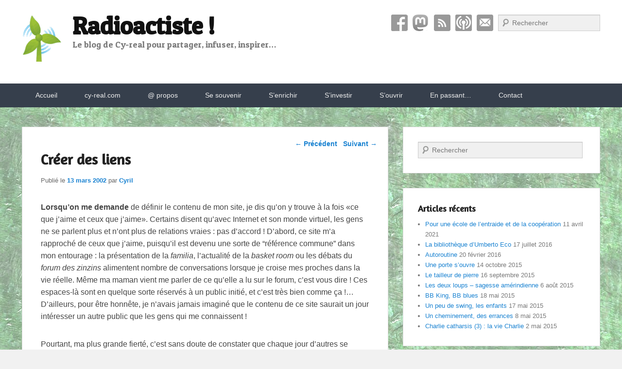

--- FILE ---
content_type: text/html; charset=UTF-8
request_url: https://blog.cy-real.com/2002/03/13/creer-des-liens/
body_size: 25217
content:
<!DOCTYPE html>
<html lang="fr-FR">
<head>
<meta charset="UTF-8" />
<meta name="fediverse:creator" content="@chicraote@piaille.fr">
<link rel="profile" href="https://gmpg.org/xfn/11" />
<link rel="pingback" href="https://blog.cy-real.com/xmlrpc.php" />
<meta name='robots' content='index, follow, max-image-preview:large, max-snippet:-1, max-video-preview:-1' />
<meta name="viewport" content="width=device-width, initial-scale=1.0">
	<!-- This site is optimized with the Yoast SEO plugin v26.8 - https://yoast.com/product/yoast-seo-wordpress/ -->
	<title>Créer des liens - Radioactiste !</title>
	<link rel="canonical" href="https://blog.cy-real.com/2002/03/13/creer-des-liens/" />
	<meta property="og:locale" content="fr_FR" />
	<meta property="og:type" content="article" />
	<meta property="og:title" content="Créer des liens - Radioactiste !" />
	<meta property="og:description" content="Lorsqu&#8217;on me demande de définir le contenu de mon site, je dis qu&#8217;on y trouve à la fois «ce que j&#8217;aime et ceux que j&#8217;aime». Certains disent qu&#8217;avec Internet et [...] Lire la suite &rarr;" />
	<meta property="og:url" content="https://blog.cy-real.com/2002/03/13/creer-des-liens/" />
	<meta property="og:site_name" content="Radioactiste !" />
	<meta property="article:published_time" content="2002-03-13T15:27:00+00:00" />
	<meta property="article:modified_time" content="2015-02-25T22:16:55+00:00" />
	<meta property="og:image" content="https://i0.wp.com/blog.cy-real.com/wp-content/uploads/sites/4/2002/03/liens-web-754x400.jpg?fit=754%2C400&ssl=1" />
	<meta property="og:image:width" content="754" />
	<meta property="og:image:height" content="400" />
	<meta property="og:image:type" content="image/jpeg" />
	<meta name="author" content="Cyril" />
	<meta name="twitter:card" content="summary_large_image" />
	<meta name="twitter:label1" content="Écrit par" />
	<meta name="twitter:data1" content="Cyril" />
	<meta name="twitter:label2" content="Durée de lecture estimée" />
	<meta name="twitter:data2" content="2 minutes" />
	<script type="application/ld+json" class="yoast-schema-graph">{"@context":"https://schema.org","@graph":[{"@type":"Article","@id":"https://blog.cy-real.com/2002/03/13/creer-des-liens/#article","isPartOf":{"@id":"https://blog.cy-real.com/2002/03/13/creer-des-liens/"},"author":{"name":"Cyril","@id":"https://blog.cy-real.com/#/schema/person/da3c3e25662e4ce0fd0f64bad7367cd0"},"headline":"Créer des liens","datePublished":"2002-03-13T15:27:00+00:00","dateModified":"2015-02-25T22:16:55+00:00","mainEntityOfPage":{"@id":"https://blog.cy-real.com/2002/03/13/creer-des-liens/"},"wordCount":483,"publisher":{"@id":"https://blog.cy-real.com/#organization"},"image":{"@id":"https://blog.cy-real.com/2002/03/13/creer-des-liens/#primaryimage"},"thumbnailUrl":"https://i0.wp.com/blog.cy-real.com/wp-content/uploads/sites/4/2002/03/liens-web-754x400.jpg?fit=754%2C400&ssl=1","keywords":["édito"],"articleSection":["En passant..."],"inLanguage":"fr-FR"},{"@type":"WebPage","@id":"https://blog.cy-real.com/2002/03/13/creer-des-liens/","url":"https://blog.cy-real.com/2002/03/13/creer-des-liens/","name":"Créer des liens - Radioactiste !","isPartOf":{"@id":"https://blog.cy-real.com/#website"},"primaryImageOfPage":{"@id":"https://blog.cy-real.com/2002/03/13/creer-des-liens/#primaryimage"},"image":{"@id":"https://blog.cy-real.com/2002/03/13/creer-des-liens/#primaryimage"},"thumbnailUrl":"https://i0.wp.com/blog.cy-real.com/wp-content/uploads/sites/4/2002/03/liens-web-754x400.jpg?fit=754%2C400&ssl=1","datePublished":"2002-03-13T15:27:00+00:00","dateModified":"2015-02-25T22:16:55+00:00","breadcrumb":{"@id":"https://blog.cy-real.com/2002/03/13/creer-des-liens/#breadcrumb"},"inLanguage":"fr-FR","potentialAction":[{"@type":"ReadAction","target":["https://blog.cy-real.com/2002/03/13/creer-des-liens/"]}]},{"@type":"ImageObject","inLanguage":"fr-FR","@id":"https://blog.cy-real.com/2002/03/13/creer-des-liens/#primaryimage","url":"https://i0.wp.com/blog.cy-real.com/wp-content/uploads/sites/4/2002/03/liens-web-754x400.jpg?fit=754%2C400&ssl=1","contentUrl":"https://i0.wp.com/blog.cy-real.com/wp-content/uploads/sites/4/2002/03/liens-web-754x400.jpg?fit=754%2C400&ssl=1","width":754,"height":400},{"@type":"BreadcrumbList","@id":"https://blog.cy-real.com/2002/03/13/creer-des-liens/#breadcrumb","itemListElement":[{"@type":"ListItem","position":1,"name":"Accueil","item":"https://blog.cy-real.com/"},{"@type":"ListItem","position":2,"name":"Créer des liens"}]},{"@type":"WebSite","@id":"https://blog.cy-real.com/#website","url":"https://blog.cy-real.com/","name":"Radioactiste !","description":"Le blog de Cy-real pour partager, infuser, inspirer...","publisher":{"@id":"https://blog.cy-real.com/#organization"},"potentialAction":[{"@type":"SearchAction","target":{"@type":"EntryPoint","urlTemplate":"https://blog.cy-real.com/?s={search_term_string}"},"query-input":{"@type":"PropertyValueSpecification","valueRequired":true,"valueName":"search_term_string"}}],"inLanguage":"fr-FR"},{"@type":"Organization","@id":"https://blog.cy-real.com/#organization","name":"Radioactiste !","url":"https://blog.cy-real.com/","logo":{"@type":"ImageObject","inLanguage":"fr-FR","@id":"https://blog.cy-real.com/#/schema/logo/image/","url":"https://i0.wp.com/blog.cy-real.com/wp-content/uploads/sites/4/2015/01/eolienne-verte.png?fit=84%2C99&ssl=1","contentUrl":"https://i0.wp.com/blog.cy-real.com/wp-content/uploads/sites/4/2015/01/eolienne-verte.png?fit=84%2C99&ssl=1","width":84,"height":99,"caption":"Radioactiste !"},"image":{"@id":"https://blog.cy-real.com/#/schema/logo/image/"}},{"@type":"Person","@id":"https://blog.cy-real.com/#/schema/person/da3c3e25662e4ce0fd0f64bad7367cd0","name":"Cyril","image":{"@type":"ImageObject","inLanguage":"fr-FR","@id":"https://blog.cy-real.com/#/schema/person/image/","url":"https://secure.gravatar.com/avatar/06e1b4d993b520edc6516364263f3730a92fb4f5d3b9728fa8e52d06c46c3db0?s=96&d=mm&r=g","contentUrl":"https://secure.gravatar.com/avatar/06e1b4d993b520edc6516364263f3730a92fb4f5d3b9728fa8e52d06c46c3db0?s=96&d=mm&r=g","caption":"Cyril"},"url":"https://blog.cy-real.com/author/cyril/"}]}</script>
	<!-- / Yoast SEO plugin. -->


<link rel='dns-prefetch' href='//secure.gravatar.com' />
<link rel='dns-prefetch' href='//stats.wp.com' />
<link rel='dns-prefetch' href='//fonts.googleapis.com' />
<link rel='dns-prefetch' href='//v0.wordpress.com' />
<link rel='preconnect' href='//i0.wp.com' />
<link rel="alternate" type="application/rss+xml" title="Radioactiste ! &raquo; Flux" href="https://blog.cy-real.com/feed/" />
<link rel="alternate" type="application/rss+xml" title="Radioactiste ! &raquo; Flux des commentaires" href="https://blog.cy-real.com/comments/feed/" />
<link rel="alternate" title="oEmbed (JSON)" type="application/json+oembed" href="https://blog.cy-real.com/wp-json/oembed/1.0/embed?url=https%3A%2F%2Fblog.cy-real.com%2F2002%2F03%2F13%2Fcreer-des-liens%2F" />
<link rel="alternate" title="oEmbed (XML)" type="text/xml+oembed" href="https://blog.cy-real.com/wp-json/oembed/1.0/embed?url=https%3A%2F%2Fblog.cy-real.com%2F2002%2F03%2F13%2Fcreer-des-liens%2F&#038;format=xml" />
  <style>
    :root {
      --include-mastodon-feed-bg-light: rgba(100, 100, 100, 0.15);
      --include-mastodon-feed-bg-dark: rgba(155, 155, 155, 0.15);
      --include-mastodon-feed-accent-color: rgb(86, 58, 204);
      --include-mastodon-feed-accent-font-color: rgb(255, 255, 255);
      --include-mastodon-feed-border-radius: 0.25rem;
    }

    .include-mastodon-feed-wrapper .include-mastodon-feed {
      list-style: none;
      padding-left: 0;
    }
    .include-mastodon-feed .status {
      display: block;
      margin: 0.5rem 0 1.5rem;
      border-radius: var(--include-mastodon-feed-border-radius);
      padding: 0.5rem;
      background: var(--include-mastodon-feed-bg-light);
    }
    .include-mastodon-feed .status a {
      color: var(--include-mastodon-feed-accent-color);
      text-decoration: none;
      word-wrap: break-word;
    }
    .include-mastodon-feed .status a:hover {
      text-decoration: underline;
    }
    .include-mastodon-feed .avatar {
      display: inline-block;
      height: 1.25rem;
      border-radius: var(--include-mastodon-feed-border-radius);
      vertical-align: top;
    }
    .include-mastodon-feed .account {
      font-size: 0.8rem;
    }
    .include-mastodon-feed .account a {
      display: inline-block;
    }
    .include-mastodon-feed .account .booster {
      float: right;
      font-style: italic;
    }
    .include-mastodon-feed .boosted .account > a:first-child,
    .include-mastodon-feed .contentWarning a {
      border-radius: var(--include-mastodon-feed-border-radius);
      padding: 0.15rem 0.5rem;
      background: var(--include-mastodon-feed-accent-color);
      color: var(--include-mastodon-feed-accent-font-color);
    }
    .include-mastodon-feed .boosted .account > a:first-child:hover,
    .include-mastodon-feed .contentWarning a:hover {
      border-radius: var(--include-mastodon-feed-border-radius);
      padding: 0.15rem 0.5rem;
      background: var(--include-mastodon-feed-accent-font-color);
      color: var(--include-mastodon-feed-accent-color);
      text-decoration: none;
    }
    .include-mastodon-feed .contentWrapper.boosted {
      margin: 0.5rem 0;
      padding: 0.5rem;
      background: var(--include-mastodon-feed-bg-light);
    }
    .include-mastodon-feed .contentWarning {
      text-align: center;
      margin: 1rem;
      padding: 1rem;
    }
    .include-mastodon-feed .contentWarning .title {
      font-weight: bold;
    }
    .include-mastodon-feed img.emoji {
      height: 1rem;
    }
    .include-mastodon-feed .content .invisible {
      display: none;
    }
    .include-mastodon-feed .media {
      display: flex;
      list-style: none;
      padding: 0;
      justify-content: space-around;
      align-items: center;
      flex-wrap: wrap;
      gap: 0.5rem;
      margin: 1rem;
    }
    .include-mastodon-feed .media > * {
      display: block;
      flex-basis: calc(50% - 0.5rem);
      flex-grow: 1;
    }
    .include-mastodon-feed .media > .image {
      font-size: 0.8rem;
      font-weight: bold;
      text-align: center;
    }
    .include-mastodon-feed .media > .image a { 
      border-radius: var(--include-mastodon-feed-border-radius);
      display: block;
      aspect-ratio: 1.618;                                                      
      background-size: cover;
      background-position: center;
    }
        .include-mastodon-feed .media > .image a:hover {
      filter: contrast(110%) brightness(130%) saturate(130%);
    }
    .include-mastodon-feed .media > .image a img {
      width: 100%;
    }
    .include-mastodon-feed .media > .gifv video,
    .include-mastodon-feed .media > .video video {
      width: 100%;
      max-width: 100%;
    }
    .include-mastodon-feed .media > .video .hint {
      margin-bottom: 1rem;
      font-style: italic;
    }
    .include-mastodon-feed .media > .video {
      margin-top: -1rem;
      text-align: center;
      font-size: .9rem;
    }
    .include-mastodon-feed .media > .audio {

    }
    .include-mastodon-feed .media > .audio audio {
      width: 80%;
    }
    .include-mastodon-feed .media > .audio .has-preview {
      background-position: center;
      background-size: contain;
      background-repeat: no-repeat;
      padding-bottom: 1rem;
    }
    .include-mastodon-feed .media > .audio .has-preview audio {
      margin: 7rem 0 1rem;
    }
    .include-mastodon-feed .media > .audio {
      text-align: center;
    }
    .include-mastodon-feed .media > .audio .description {
      margin-top: 1rem;
      font-size: .9rem;
    }

    .include-mastodon-feed .card {
      border-radius: var(--include-mastodon-feed-border-radius);
      margin: 1rem 0.5rem;
    }
    .include-mastodon-feed .card iframe {
      border-radius: var(--include-mastodon-feed-border-radius);
      width: 100%;
      height: 100%;
      aspect-ratio: 2 / 1.25;
    }
    .include-mastodon-feed .card a {
      border-radius: var(--include-mastodon-feed-border-radius);
      display: block;
      text-decoration: none;
      color: #000;
    }
    .include-mastodon-feed.dark .card a {
      color: #fff;
    }
    .include-mastodon-feed .card a:hover {
      text-decoration: none;
      background: var(--include-mastodon-feed-accent-color);
      color: var(--include-mastodon-feed-accent-font-color);
    }
    .include-mastodon-feed .card .meta {
      background: var(--include-mastodon-feed-bg-light);
      font-size: 0.8rem;
      padding: 1rem;
    }
    .include-mastodon-feed .card .image {
      margin-bottom: 0.5rem;
      text-align: center;
    }
    .include-mastodon-feed .card .image img {
      max-width: 75%;
    }
    .include-mastodon-feed .card .title {
      font-weight: bold;
    }
    .include-mastodon-feed.dark .status,
    .include-mastodon-feed.dark .contentWrapper.boosted,
    .include-mastodon-feed.dark .card {
      background: var(--include-mastodon-feed-bg-dark);
    }
  </style>
<style id='wp-img-auto-sizes-contain-inline-css' type='text/css'>
img:is([sizes=auto i],[sizes^="auto," i]){contain-intrinsic-size:3000px 1500px}
/*# sourceURL=wp-img-auto-sizes-contain-inline-css */
</style>
<link rel='stylesheet' id='scap.flashblock-css' href='https://blog.cy-real.com/wp-content/plugins/compact-wp-audio-player/css/flashblock.css?ver=d4fdcc6ea39492c219dba5cddd6567ed' type='text/css' media='all' />
<link rel='stylesheet' id='scap.player-css' href='https://blog.cy-real.com/wp-content/plugins/compact-wp-audio-player/css/player.css?ver=d4fdcc6ea39492c219dba5cddd6567ed' type='text/css' media='all' />
<link rel='stylesheet' id='jetpack_related-posts-css' href='https://blog.cy-real.com/wp-content/plugins/jetpack/modules/related-posts/related-posts.css?ver=20240116' type='text/css' media='all' />
<style id='wp-emoji-styles-inline-css' type='text/css'>

	img.wp-smiley, img.emoji {
		display: inline !important;
		border: none !important;
		box-shadow: none !important;
		height: 1em !important;
		width: 1em !important;
		margin: 0 0.07em !important;
		vertical-align: -0.1em !important;
		background: none !important;
		padding: 0 !important;
	}
/*# sourceURL=wp-emoji-styles-inline-css */
</style>
<style id='wp-block-library-inline-css' type='text/css'>
:root{--wp-block-synced-color:#7a00df;--wp-block-synced-color--rgb:122,0,223;--wp-bound-block-color:var(--wp-block-synced-color);--wp-editor-canvas-background:#ddd;--wp-admin-theme-color:#007cba;--wp-admin-theme-color--rgb:0,124,186;--wp-admin-theme-color-darker-10:#006ba1;--wp-admin-theme-color-darker-10--rgb:0,107,160.5;--wp-admin-theme-color-darker-20:#005a87;--wp-admin-theme-color-darker-20--rgb:0,90,135;--wp-admin-border-width-focus:2px}@media (min-resolution:192dpi){:root{--wp-admin-border-width-focus:1.5px}}.wp-element-button{cursor:pointer}:root .has-very-light-gray-background-color{background-color:#eee}:root .has-very-dark-gray-background-color{background-color:#313131}:root .has-very-light-gray-color{color:#eee}:root .has-very-dark-gray-color{color:#313131}:root .has-vivid-green-cyan-to-vivid-cyan-blue-gradient-background{background:linear-gradient(135deg,#00d084,#0693e3)}:root .has-purple-crush-gradient-background{background:linear-gradient(135deg,#34e2e4,#4721fb 50%,#ab1dfe)}:root .has-hazy-dawn-gradient-background{background:linear-gradient(135deg,#faaca8,#dad0ec)}:root .has-subdued-olive-gradient-background{background:linear-gradient(135deg,#fafae1,#67a671)}:root .has-atomic-cream-gradient-background{background:linear-gradient(135deg,#fdd79a,#004a59)}:root .has-nightshade-gradient-background{background:linear-gradient(135deg,#330968,#31cdcf)}:root .has-midnight-gradient-background{background:linear-gradient(135deg,#020381,#2874fc)}:root{--wp--preset--font-size--normal:16px;--wp--preset--font-size--huge:42px}.has-regular-font-size{font-size:1em}.has-larger-font-size{font-size:2.625em}.has-normal-font-size{font-size:var(--wp--preset--font-size--normal)}.has-huge-font-size{font-size:var(--wp--preset--font-size--huge)}.has-text-align-center{text-align:center}.has-text-align-left{text-align:left}.has-text-align-right{text-align:right}.has-fit-text{white-space:nowrap!important}#end-resizable-editor-section{display:none}.aligncenter{clear:both}.items-justified-left{justify-content:flex-start}.items-justified-center{justify-content:center}.items-justified-right{justify-content:flex-end}.items-justified-space-between{justify-content:space-between}.screen-reader-text{border:0;clip-path:inset(50%);height:1px;margin:-1px;overflow:hidden;padding:0;position:absolute;width:1px;word-wrap:normal!important}.screen-reader-text:focus{background-color:#ddd;clip-path:none;color:#444;display:block;font-size:1em;height:auto;left:5px;line-height:normal;padding:15px 23px 14px;text-decoration:none;top:5px;width:auto;z-index:100000}html :where(.has-border-color){border-style:solid}html :where([style*=border-top-color]){border-top-style:solid}html :where([style*=border-right-color]){border-right-style:solid}html :where([style*=border-bottom-color]){border-bottom-style:solid}html :where([style*=border-left-color]){border-left-style:solid}html :where([style*=border-width]){border-style:solid}html :where([style*=border-top-width]){border-top-style:solid}html :where([style*=border-right-width]){border-right-style:solid}html :where([style*=border-bottom-width]){border-bottom-style:solid}html :where([style*=border-left-width]){border-left-style:solid}html :where(img[class*=wp-image-]){height:auto;max-width:100%}:where(figure){margin:0 0 1em}html :where(.is-position-sticky){--wp-admin--admin-bar--position-offset:var(--wp-admin--admin-bar--height,0px)}@media screen and (max-width:600px){html :where(.is-position-sticky){--wp-admin--admin-bar--position-offset:0px}}

/*# sourceURL=wp-block-library-inline-css */
</style><style id='global-styles-inline-css' type='text/css'>
:root{--wp--preset--aspect-ratio--square: 1;--wp--preset--aspect-ratio--4-3: 4/3;--wp--preset--aspect-ratio--3-4: 3/4;--wp--preset--aspect-ratio--3-2: 3/2;--wp--preset--aspect-ratio--2-3: 2/3;--wp--preset--aspect-ratio--16-9: 16/9;--wp--preset--aspect-ratio--9-16: 9/16;--wp--preset--color--black: #000000;--wp--preset--color--cyan-bluish-gray: #abb8c3;--wp--preset--color--white: #ffffff;--wp--preset--color--pale-pink: #f78da7;--wp--preset--color--vivid-red: #cf2e2e;--wp--preset--color--luminous-vivid-orange: #ff6900;--wp--preset--color--luminous-vivid-amber: #fcb900;--wp--preset--color--light-green-cyan: #7bdcb5;--wp--preset--color--vivid-green-cyan: #00d084;--wp--preset--color--pale-cyan-blue: #8ed1fc;--wp--preset--color--vivid-cyan-blue: #0693e3;--wp--preset--color--vivid-purple: #9b51e0;--wp--preset--gradient--vivid-cyan-blue-to-vivid-purple: linear-gradient(135deg,rgb(6,147,227) 0%,rgb(155,81,224) 100%);--wp--preset--gradient--light-green-cyan-to-vivid-green-cyan: linear-gradient(135deg,rgb(122,220,180) 0%,rgb(0,208,130) 100%);--wp--preset--gradient--luminous-vivid-amber-to-luminous-vivid-orange: linear-gradient(135deg,rgb(252,185,0) 0%,rgb(255,105,0) 100%);--wp--preset--gradient--luminous-vivid-orange-to-vivid-red: linear-gradient(135deg,rgb(255,105,0) 0%,rgb(207,46,46) 100%);--wp--preset--gradient--very-light-gray-to-cyan-bluish-gray: linear-gradient(135deg,rgb(238,238,238) 0%,rgb(169,184,195) 100%);--wp--preset--gradient--cool-to-warm-spectrum: linear-gradient(135deg,rgb(74,234,220) 0%,rgb(151,120,209) 20%,rgb(207,42,186) 40%,rgb(238,44,130) 60%,rgb(251,105,98) 80%,rgb(254,248,76) 100%);--wp--preset--gradient--blush-light-purple: linear-gradient(135deg,rgb(255,206,236) 0%,rgb(152,150,240) 100%);--wp--preset--gradient--blush-bordeaux: linear-gradient(135deg,rgb(254,205,165) 0%,rgb(254,45,45) 50%,rgb(107,0,62) 100%);--wp--preset--gradient--luminous-dusk: linear-gradient(135deg,rgb(255,203,112) 0%,rgb(199,81,192) 50%,rgb(65,88,208) 100%);--wp--preset--gradient--pale-ocean: linear-gradient(135deg,rgb(255,245,203) 0%,rgb(182,227,212) 50%,rgb(51,167,181) 100%);--wp--preset--gradient--electric-grass: linear-gradient(135deg,rgb(202,248,128) 0%,rgb(113,206,126) 100%);--wp--preset--gradient--midnight: linear-gradient(135deg,rgb(2,3,129) 0%,rgb(40,116,252) 100%);--wp--preset--font-size--small: 13px;--wp--preset--font-size--medium: 20px;--wp--preset--font-size--large: 28px;--wp--preset--font-size--x-large: 42px;--wp--preset--font-size--normal: 16px;--wp--preset--font-size--huge: 36px;--wp--preset--spacing--20: 0.44rem;--wp--preset--spacing--30: 0.67rem;--wp--preset--spacing--40: 1rem;--wp--preset--spacing--50: 1.5rem;--wp--preset--spacing--60: 2.25rem;--wp--preset--spacing--70: 3.38rem;--wp--preset--spacing--80: 5.06rem;--wp--preset--shadow--natural: 6px 6px 9px rgba(0, 0, 0, 0.2);--wp--preset--shadow--deep: 12px 12px 50px rgba(0, 0, 0, 0.4);--wp--preset--shadow--sharp: 6px 6px 0px rgba(0, 0, 0, 0.2);--wp--preset--shadow--outlined: 6px 6px 0px -3px rgb(255, 255, 255), 6px 6px rgb(0, 0, 0);--wp--preset--shadow--crisp: 6px 6px 0px rgb(0, 0, 0);}:where(.is-layout-flex){gap: 0.5em;}:where(.is-layout-grid){gap: 0.5em;}body .is-layout-flex{display: flex;}.is-layout-flex{flex-wrap: wrap;align-items: center;}.is-layout-flex > :is(*, div){margin: 0;}body .is-layout-grid{display: grid;}.is-layout-grid > :is(*, div){margin: 0;}:where(.wp-block-columns.is-layout-flex){gap: 2em;}:where(.wp-block-columns.is-layout-grid){gap: 2em;}:where(.wp-block-post-template.is-layout-flex){gap: 1.25em;}:where(.wp-block-post-template.is-layout-grid){gap: 1.25em;}.has-black-color{color: var(--wp--preset--color--black) !important;}.has-cyan-bluish-gray-color{color: var(--wp--preset--color--cyan-bluish-gray) !important;}.has-white-color{color: var(--wp--preset--color--white) !important;}.has-pale-pink-color{color: var(--wp--preset--color--pale-pink) !important;}.has-vivid-red-color{color: var(--wp--preset--color--vivid-red) !important;}.has-luminous-vivid-orange-color{color: var(--wp--preset--color--luminous-vivid-orange) !important;}.has-luminous-vivid-amber-color{color: var(--wp--preset--color--luminous-vivid-amber) !important;}.has-light-green-cyan-color{color: var(--wp--preset--color--light-green-cyan) !important;}.has-vivid-green-cyan-color{color: var(--wp--preset--color--vivid-green-cyan) !important;}.has-pale-cyan-blue-color{color: var(--wp--preset--color--pale-cyan-blue) !important;}.has-vivid-cyan-blue-color{color: var(--wp--preset--color--vivid-cyan-blue) !important;}.has-vivid-purple-color{color: var(--wp--preset--color--vivid-purple) !important;}.has-black-background-color{background-color: var(--wp--preset--color--black) !important;}.has-cyan-bluish-gray-background-color{background-color: var(--wp--preset--color--cyan-bluish-gray) !important;}.has-white-background-color{background-color: var(--wp--preset--color--white) !important;}.has-pale-pink-background-color{background-color: var(--wp--preset--color--pale-pink) !important;}.has-vivid-red-background-color{background-color: var(--wp--preset--color--vivid-red) !important;}.has-luminous-vivid-orange-background-color{background-color: var(--wp--preset--color--luminous-vivid-orange) !important;}.has-luminous-vivid-amber-background-color{background-color: var(--wp--preset--color--luminous-vivid-amber) !important;}.has-light-green-cyan-background-color{background-color: var(--wp--preset--color--light-green-cyan) !important;}.has-vivid-green-cyan-background-color{background-color: var(--wp--preset--color--vivid-green-cyan) !important;}.has-pale-cyan-blue-background-color{background-color: var(--wp--preset--color--pale-cyan-blue) !important;}.has-vivid-cyan-blue-background-color{background-color: var(--wp--preset--color--vivid-cyan-blue) !important;}.has-vivid-purple-background-color{background-color: var(--wp--preset--color--vivid-purple) !important;}.has-black-border-color{border-color: var(--wp--preset--color--black) !important;}.has-cyan-bluish-gray-border-color{border-color: var(--wp--preset--color--cyan-bluish-gray) !important;}.has-white-border-color{border-color: var(--wp--preset--color--white) !important;}.has-pale-pink-border-color{border-color: var(--wp--preset--color--pale-pink) !important;}.has-vivid-red-border-color{border-color: var(--wp--preset--color--vivid-red) !important;}.has-luminous-vivid-orange-border-color{border-color: var(--wp--preset--color--luminous-vivid-orange) !important;}.has-luminous-vivid-amber-border-color{border-color: var(--wp--preset--color--luminous-vivid-amber) !important;}.has-light-green-cyan-border-color{border-color: var(--wp--preset--color--light-green-cyan) !important;}.has-vivid-green-cyan-border-color{border-color: var(--wp--preset--color--vivid-green-cyan) !important;}.has-pale-cyan-blue-border-color{border-color: var(--wp--preset--color--pale-cyan-blue) !important;}.has-vivid-cyan-blue-border-color{border-color: var(--wp--preset--color--vivid-cyan-blue) !important;}.has-vivid-purple-border-color{border-color: var(--wp--preset--color--vivid-purple) !important;}.has-vivid-cyan-blue-to-vivid-purple-gradient-background{background: var(--wp--preset--gradient--vivid-cyan-blue-to-vivid-purple) !important;}.has-light-green-cyan-to-vivid-green-cyan-gradient-background{background: var(--wp--preset--gradient--light-green-cyan-to-vivid-green-cyan) !important;}.has-luminous-vivid-amber-to-luminous-vivid-orange-gradient-background{background: var(--wp--preset--gradient--luminous-vivid-amber-to-luminous-vivid-orange) !important;}.has-luminous-vivid-orange-to-vivid-red-gradient-background{background: var(--wp--preset--gradient--luminous-vivid-orange-to-vivid-red) !important;}.has-very-light-gray-to-cyan-bluish-gray-gradient-background{background: var(--wp--preset--gradient--very-light-gray-to-cyan-bluish-gray) !important;}.has-cool-to-warm-spectrum-gradient-background{background: var(--wp--preset--gradient--cool-to-warm-spectrum) !important;}.has-blush-light-purple-gradient-background{background: var(--wp--preset--gradient--blush-light-purple) !important;}.has-blush-bordeaux-gradient-background{background: var(--wp--preset--gradient--blush-bordeaux) !important;}.has-luminous-dusk-gradient-background{background: var(--wp--preset--gradient--luminous-dusk) !important;}.has-pale-ocean-gradient-background{background: var(--wp--preset--gradient--pale-ocean) !important;}.has-electric-grass-gradient-background{background: var(--wp--preset--gradient--electric-grass) !important;}.has-midnight-gradient-background{background: var(--wp--preset--gradient--midnight) !important;}.has-small-font-size{font-size: var(--wp--preset--font-size--small) !important;}.has-medium-font-size{font-size: var(--wp--preset--font-size--medium) !important;}.has-large-font-size{font-size: var(--wp--preset--font-size--large) !important;}.has-x-large-font-size{font-size: var(--wp--preset--font-size--x-large) !important;}
/*# sourceURL=global-styles-inline-css */
</style>

<style id='classic-theme-styles-inline-css' type='text/css'>
/*! This file is auto-generated */
.wp-block-button__link{color:#fff;background-color:#32373c;border-radius:9999px;box-shadow:none;text-decoration:none;padding:calc(.667em + 2px) calc(1.333em + 2px);font-size:1.125em}.wp-block-file__button{background:#32373c;color:#fff;text-decoration:none}
/*# sourceURL=/wp-includes/css/classic-themes.min.css */
</style>
<link rel='stylesheet' id='karma-by-kadar-master-css' href='https://blog.cy-real.com/wp-content/plugins/karma-by-kadar/assets/css/master.css?ver=d4fdcc6ea39492c219dba5cddd6567ed' type='text/css' media='all' />
<link rel='stylesheet' id='karma-by-kadar-google-fonts-css' href='//fonts.googleapis.com/css?family=Material+Icons&#038;ver=1.0.0' type='text/css' media='all' />
<link rel='stylesheet' id='audioigniter-css' href='https://blog.cy-real.com/wp-content/plugins/audioigniter/player/build/style.css?ver=2.0.2' type='text/css' media='all' />
<link rel='stylesheet' id='parent-style-css' href='https://blog.cy-real.com/wp-content/themes/catch-evolution-pro/style.css?ver=d4fdcc6ea39492c219dba5cddd6567ed' type='text/css' media='all' />
<link rel='stylesheet' id='child-style-css' href='https://blog.cy-real.com/wp-content/themes/child-evolution-pro/style.css?ver=d4fdcc6ea39492c219dba5cddd6567ed' type='text/css' media='all' />
<link rel='stylesheet' id='catch-evolution-fonts-css' href='https://fonts.googleapis.com/css?family=Patua+One:300,300italic,regular,italic,600,600italic%7cAmaranth:300,300italic,regular,italic,600,600italic&#038;subset=latin' type='text/css' media='all' />
<link rel='stylesheet' id='catch-evolution-style-css' href='https://blog.cy-real.com/wp-content/themes/child-evolution-pro/style.css?ver=20220721-211212' type='text/css' media='all' />
<link rel='stylesheet' id='catch-evolution-block-style-css' href='https://blog.cy-real.com/wp-content/themes/catch-evolution-pro/css/blocks.css?ver=1.0' type='text/css' media='all' />
<link rel='stylesheet' id='genericons-css' href='https://blog.cy-real.com/wp-content/plugins/jetpack/_inc/genericons/genericons/genericons.css?ver=3.1' type='text/css' media='all' />
<link rel='stylesheet' id='catchevolution-responsive-css' href='https://blog.cy-real.com/wp-content/themes/catch-evolution-pro/css/responsive.css?ver=d4fdcc6ea39492c219dba5cddd6567ed' type='text/css' media='all' />
<link rel='stylesheet' id='taxopress-frontend-css-css' href='https://blog.cy-real.com/wp-content/plugins/simple-tags/assets/frontend/css/frontend.css?ver=3.43.0' type='text/css' media='all' />
<link rel='stylesheet' id='arpw-style-css' href='https://blog.cy-real.com/wp-content/plugins/advanced-random-posts-widget/assets/css/arpw-frontend.css?ver=d4fdcc6ea39492c219dba5cddd6567ed' type='text/css' media='all' />
<link rel='stylesheet' id='sharedaddy-css' href='https://blog.cy-real.com/wp-content/plugins/jetpack/modules/sharedaddy/sharing.css?ver=15.4' type='text/css' media='all' />
<link rel='stylesheet' id='social-logos-css' href='https://blog.cy-real.com/wp-content/plugins/jetpack/_inc/social-logos/social-logos.min.css?ver=15.4' type='text/css' media='all' />
<link rel='stylesheet' id='jquery.lightbox.min.css-css' href='https://blog.cy-real.com/wp-content/plugins/wp-jquery-lightbox/lightboxes/wp-jquery-lightbox/styles/lightbox.min.css?ver=2.3.4' type='text/css' media='all' />
<link rel='stylesheet' id='jqlb-overrides-css' href='https://blog.cy-real.com/wp-content/plugins/wp-jquery-lightbox/lightboxes/wp-jquery-lightbox/styles/overrides.css?ver=2.3.4' type='text/css' media='all' />
<style id='jqlb-overrides-inline-css' type='text/css'>

			#outerImageContainer {
				box-shadow: 0 0 4px 2px rgba(0,0,0,.2);
			}
			#imageContainer{
				padding: 8px;
			}
			#imageDataContainer {
				box-shadow: none;
				z-index: auto;
			}
			#prevArrow,
			#nextArrow{
				background-color: #ffffff;
				color: #000000;
			}
/*# sourceURL=jqlb-overrides-inline-css */
</style>
<script type="text/javascript" src="https://blog.cy-real.com/wp-content/plugins/compact-wp-audio-player/js/soundmanager2-nodebug-jsmin.js?ver=d4fdcc6ea39492c219dba5cddd6567ed" id="scap.soundmanager2-js"></script>
<script type="text/javascript" id="jetpack_related-posts-js-extra">
/* <![CDATA[ */
var related_posts_js_options = {"post_heading":"h4"};
//# sourceURL=jetpack_related-posts-js-extra
/* ]]> */
</script>
<script type="text/javascript" src="https://blog.cy-real.com/wp-content/plugins/jetpack/_inc/build/related-posts/related-posts.min.js?ver=20240116" id="jetpack_related-posts-js"></script>
<script type="text/javascript" src="https://blog.cy-real.com/wp-includes/js/jquery/jquery.min.js?ver=3.7.1" id="jquery-core-js"></script>
<script type="text/javascript" src="https://blog.cy-real.com/wp-includes/js/jquery/jquery-migrate.min.js?ver=3.4.1" id="jquery-migrate-js"></script>
<script type="text/javascript" id="catchevolution-menu-js-extra">
/* <![CDATA[ */
var screenReaderText = {"expand":"ouvrir le sous-menu","collapse":"fermer le sous-menu"};
//# sourceURL=catchevolution-menu-js-extra
/* ]]> */
</script>
<script type="text/javascript" src="https://blog.cy-real.com/wp-content/themes/catch-evolution-pro/js/catchevolution-menu.min.js?ver=20171025" id="catchevolution-menu-js"></script>
<script type="text/javascript" src="https://blog.cy-real.com/wp-content/plugins/simple-tags/assets/frontend/js/frontend.js?ver=3.43.0" id="taxopress-frontend-js-js"></script>
<link rel="https://api.w.org/" href="https://blog.cy-real.com/wp-json/" /><link rel="alternate" title="JSON" type="application/json" href="https://blog.cy-real.com/wp-json/wp/v2/posts/729" /><link rel="EditURI" type="application/rsd+xml" title="RSD" href="https://blog.cy-real.com/xmlrpc.php?rsd" />
	<style>img#wpstats{display:none}</style>
		<meta property="fediverse:creator" name="fediverse:creator" content="cyril@blog.cy-real.com" />
<!-- Radioactiste ! inline CSS Styles -->
<style type="text/css" media="screen">
#header-content { padding-top: 30.00px; }
#header-content { padding-bottom: 30.00px; }
#header-menu #access, #colophon #access-footer { background: none #363f4c; }
#header-menu #access ul.menu li, #colophon #access-footer ul.menu li { border: none; }
body, input, textarea { font-family: Tahoma, Geneva, sans-serif; }
#site-title a, #site-description { font-family: "Patua One", sans-serif; }
h1, h2, h3, h4, h5, h6 { font-family: Amaranth, sans-serif; }
@media screen and (min-width: 961px) {#site-title { font-size: 50.00px; line-height: 46.00px;  }
#site-description { font-size: 18.00px; line-height: 1.62em;  }
.hentry h1, .no-sidebar .entry-title, .error404 .entry-title { font-size: 30.00px; line-height: 1.62em;  }

 } 
</style>
<!-- refreshing cache --><style type="text/css" id="custom-background-css">
body.custom-background { background-image: url("https://blog.cy-real.com/wp-content/uploads/sites/4/2015/01/nature_030.jpg"); background-position: left top; background-size: auto; background-repeat: repeat; background-attachment: scroll; }
</style>
	
<link rel="alternate" title="ActivityPub (JSON)" type="application/activity+json" href="https://blog.cy-real.com/?p=729" />
<link rel="icon" href="https://i0.wp.com/blog.cy-real.com/wp-content/uploads/sites/4/2015/01/eolienne-verte-512-54bfaa84v1_site_icon.png?fit=32%2C32&#038;ssl=1" sizes="32x32" />
<link rel="icon" href="https://i0.wp.com/blog.cy-real.com/wp-content/uploads/sites/4/2015/01/eolienne-verte-512-54bfaa84v1_site_icon.png?fit=192%2C192&#038;ssl=1" sizes="192x192" />
<link rel="apple-touch-icon" href="https://i0.wp.com/blog.cy-real.com/wp-content/uploads/sites/4/2015/01/eolienne-verte-512-54bfaa84v1_site_icon.png?fit=180%2C180&#038;ssl=1" />
<meta name="msapplication-TileImage" content="https://i0.wp.com/blog.cy-real.com/wp-content/uploads/sites/4/2015/01/eolienne-verte-512-54bfaa84v1_site_icon.png?fit=270%2C270&#038;ssl=1" />
		<style type="text/css" id="wp-custom-css">
			/*
Bienvenue dans l’éditeur CSS de l’extension Design !

CSS (Cascading Style Sheets) est un langage qui fournit des informations à
votre navigateur concernant le style de la page web que vous visitez. Vous
pouvez maintenant supprimer ces commentaires et commencer à ajouter votre
propre code CSS.

Par défaut, cette feuille de style sera chargée après la feuille de
style de votre thème, ce qui veut dire que les nouvelles règles que vous
ajouterez ici pourront remplacer celles créées par le thème.

Vous pouvez donc ajouter ici les changements que vous souhaitez apporter à
votre thème, sans avoir à copier la feuille de style existante de
celui-ci, ou avoir à recréer toutes les règles de style de votre thème.
*/
/* CITATION BLOCKQUOTE */
blockquote {
	font-family: Georgia, "Bitstream Charter", serif;
	font-style: italic;
	font-weight: normal;
	margin: 15px 30px 0 10px;
	padding-left: 30px;
	padding: 15px 0 0 42px;
	background: url("https://cy-real.com/img/blockquote.gif") no-repeat 10px top;
	color: #064768;
}

/* CENTER AUDIOPLAYER */
p.audioplayer_container {
	text-align: center;
}

/* CENTER TWEETS */
div.twt-border {
	width: 400px !important;
	margin-right: auto !important;
	margin-left: auto !important;
}

/* LIEN INTERNE OU FINAL */
#lien {
	border: 1px solid #064768;
	background: #F5F2CB url("https://cy-real.com/img/web-link.png") no-repeat 10px;
	width: 80%;
	padding: 10px 48px;
	margin-left: auto;
	margin-right: auto;
	font-family: Amaranth, sans-serif;
	font-size: 18px;
	color: #545454;
	text-align: center;
	margin-bottom: 20px;
	border-radius: 10px;
}

/* DOCUMENT JOINT */
#doc {
	border: 1px solid #064768;
	background: #FFFFFF url("https://cy-real.com/img/doc-icon-32.png") no-repeat 10px;
	width: 80%;
	padding: 10px 48px;
	margin-left: auto;
	margin-right: auto;
	font-family: Amaranth, sans-serif;
	font-size: 18px;
	color: #545454;
	text-align: center;
	margin-bottom: 20px;
	border-radius: 10px;
}

/* BLOC PRESSE MISE EN VALEUR */
#bloc {
	border: 1px solid #064768;
	background: #FFFFFF;
	background-color: #f4ece4;
	background-image: url("https://cy-real.com/img/repeating-art-paper-background.jpg");
	width: 80%;
	padding: 15px 25px 10px;
	margin-left: auto;
	margin-right: auto;
	font-family: Amaranth, sans-serif;
	font-size: 17px;
	color: #545454;
	text-align: left;
	margin-bottom: 20px;
}

/* BLOC LETTRE PAPIER BLANC */
#lettre {
	border: 1px solid #064768;
	background: #FFFFFF;
	background-image: url("https://cy-real.com/img/papier-lettre-jaune.jpg");
	width: 80%;
	padding: 15px 25px 10px;
	margin-left: auto;
	margin-right: auto;
	font-family: Amaranth, sans-serif;
	font-size: 18px;
	color: #545454;
	text-align: left;
	margin-bottom: 10px;
	-webkit-border-top-right-radius: 30px;
	-webkit-border-bottom-left-radius: 30px;
	border-top-right-radius: 30px;
	border-bottom-left-radius: 30px;
}

/* CREDIT SOURCE IMAGE */
#credit {
	background: #dae4ea url("https://cy-real.com/img/photo-credit-32.png") no-repeat 10px;
	width: 80%;
	padding: 6px 48px;
	margin-left: auto;
	margin-right: auto;
	font-size: 12px;
	font-style: italic;
	text-align: left;
	margin-bottom: 20px;
	border-radius: 10px;
}

/* FIL D-ARIANE */
#ariane {
	background-color: rgba(245,245,245,1);
	padding-left: .5em;
	padding-right: .5em;
	text-align: left;
	margin-top: -25px;
	margin-bottom: 15px;
	border-radius: 5px;
	width: 98%;
}

/* POST NAVIGATION : Singular navigation */
#nav-single2 {
	float: right;
	position: relative;
	top: .5em;
	padding-top: 50px;
	text-align: right;
	z-index: 1;
	border-radius: 5px;
	margin-bottom: 20px;
}

#nav-single2 .nav-previous2,
#nav-single2 .nav-next2 {
	width: auto;
	border-radius: 5px;
}

#nav-single2 .nav-next2 {
	padding-left: .5em;
	padding-right: .5em;
	margin-left: 10px;
	background: #bfd9d2;
}

#nav-single2 .nav-next2:hover {
	background: #f6eabd;
}

#nav-single2 .nav-previous2 {
	padding-left: .5em;
	padding-right: .5em;
	margin-right: 10px;
	background-color: #cfcbbd;
}

#nav-single2 .nav-previous2:hover {
	background-color: #f6eabd;
}

/* VIDEO ALIGN CENTER */
#video {
	text-align: center;
	margin-bottom: 20px;
}

/* SLIDER POST TITLE*/
#slider .slider-title {
	color: #91db8f;
	font-weight: bold;
	font-size: 18px;
}

/* SLIDER POST CSS3 BETWEEN TITLE & EXCERPT*/
.featured-text-wrap .slider-title:after {
	background-color: #ddd;
	content: ' ';
	display: inline-block;
	margin-left: 5px;
	height: 1px;
	vertical-align: middle;
	width: 10px;
}

.featured-text-wrap .sep {
	display: none;
}

/* CHAPO */
#chapo {
	font-family: Amaranth, sans-serif;
	font-weight: bold;
	font-size: 20px;
	margin-bottom: 20px;
	color: #606a5f;
}

/* Advanced Random Posts Widget */
.arpw-title {
	margin-right: 5px;
}		</style>
		</head>

<body data-rsssl=1 class="wp-singular post-template-default single single-post postid-729 single-format-standard custom-background wp-custom-logo wp-embed-responsive wp-theme-catch-evolution-pro wp-child-theme-child-evolution-pro right-sidebar">



<div id="page" class="hfeed site">

	
    
	<header id="branding" role="banner">
    	

    	<div id="header-content" class="clearfix">

        	<div class="wrapper">
				<div id="logo-wrap" class="clearfix">
				<div id="site-logo" class="title-right"><a href="https://blog.cy-real.com/" class="custom-logo-link" rel="home"><img width="84" height="99" src="https://i0.wp.com/blog.cy-real.com/wp-content/uploads/sites/4/2015/01/eolienne-verte.png?fit=84%2C99&amp;ssl=1" class="custom-logo" alt="Radioactiste !" decoding="async" /></a></div><!-- #site-logo -->			<div id="site-details" class="normal">
												<p id="site-title"><a href="https://blog.cy-real.com/" title="Radioactiste !" rel="home">Radioactiste !</a></p>
														<p id="site-description">Le blog de Cy-real pour partager, infuser, inspirer&#8230;</p>
					</div>
		</div><!-- #logo-wrap -->
<div id="sidebar-header-right" class="widget-area sidebar-top clearfix">
    	
	<aside id="widget_catchevolution_social_search_widget-2" class="widget widget_widget_catchevolution_social_search_widget">
		<div class="social-profile"><ul><li class="facebook"><a href="http://cy-real.com/contact/facebook-non-merci/" title="Facebook" target="_blank">Facebook</a></li><li class="twitter"><a href="https://piaille.fr/@chicraote" title="Mastodon" target="_blank">Mastodon</a></li><li class="rss"><a href="https://blog.cy-real.com/feed/" title="RSS" target="_blank">RSS</a></li><li class="soundcloud"><a href="https://podcast.cy-real.com/" title="Podcast" target="_blank">Podcast</a></li><li class="contactus"><a href="https://blog.cy-real.com/contact" title="Contact">Contact</a></li><li class="social-search">	<form method="get" id="searchform" action="https://blog.cy-real.com/">
		<label for="s" class="assistive-text">Recherche</label>
		<input type="text" class="field" name="s" id="s" placeholder="Rechercher" />
		<input type="submit" class="submit" name="submit" id="searchsubmit" value="Recherche" />
	</form>
</li>
		</ul></div></aside></div> <!-- #sidebar-top -->
            </div><!-- .wrapper -->

      	</div><!-- #header-content -->

    	
	</header><!-- #branding -->

        <!-- Disable Header Image -->
        <div id="header-menu">
            
                            <div id="access" class="menu-access-wrap clearfix">
                                            <div id="mobile-primary-menu" class="mobile-menu-anchor primary-menu">
                                                        <button id="menu-toggle-primary" class="genericon genericon-menu">
                                <span class="mobile-menu-text">Menu</span>
                            </button>
                        </div><!-- #mobile-primary-menu -->
                    
                    <div id="site-header-menu-primary" class="site-menu">
                        <nav id="access-primary-menu" class="main-navigation" role="navigation" aria-label="Menu principal">
                            <h3 class="screen-reader-text">Menu principal</h3>
                            <div class="menu-header-container wrapper"><ul class="menu"><li id="menu-item-1520" class="menu-item menu-item-type-custom menu-item-object-custom menu-item-home menu-item-1520"><a href="https://blog.cy-real.com/">Accueil</a></li>
<li id="menu-item-1628" class="menu-item menu-item-type-custom menu-item-object-custom menu-item-1628"><a href="http://cy-real.com">cy-real.com</a></li>
<li id="menu-item-1500" class="menu-item menu-item-type-post_type menu-item-object-page menu-item-1500"><a href="https://blog.cy-real.com/a-propos/">@ propos</a></li>
<li id="menu-item-1503" class="menu-item menu-item-type-taxonomy menu-item-object-category menu-item-has-children menu-item-1503"><a href="https://blog.cy-real.com/category/se-souvenir/">Se souvenir</a>
<ul class="sub-menu">
	<li id="menu-item-1512" class="menu-item menu-item-type-taxonomy menu-item-object-category menu-item-1512"><a href="https://blog.cy-real.com/category/se-souvenir/bonnes-nouvelles/">Bonnes nouvelles !</a></li>
	<li id="menu-item-1514" class="menu-item menu-item-type-taxonomy menu-item-object-category menu-item-1514"><a href="https://blog.cy-real.com/category/se-souvenir/coups-au-coeur/">Coups au coeur</a></li>
	<li id="menu-item-1519" class="menu-item menu-item-type-taxonomy menu-item-object-category menu-item-1519"><a href="https://blog.cy-real.com/category/se-souvenir/instants-benis/">Instants bénis</a></li>
</ul>
</li>
<li id="menu-item-1504" class="menu-item menu-item-type-taxonomy menu-item-object-category menu-item-has-children menu-item-1504"><a href="https://blog.cy-real.com/category/senrichir/">S&#8217;enrichir</a>
<ul class="sub-menu">
	<li id="menu-item-1517" class="menu-item menu-item-type-taxonomy menu-item-object-category menu-item-1517"><a href="https://blog.cy-real.com/category/senrichir/rencontres/">Rencontres</a></li>
	<li id="menu-item-1510" class="menu-item menu-item-type-taxonomy menu-item-object-category menu-item-1510"><a href="https://blog.cy-real.com/category/senrichir/lu-vu-entendu/">Lu, vu, entendu</a></li>
	<li id="menu-item-1516" class="menu-item menu-item-type-taxonomy menu-item-object-category menu-item-1516"><a href="https://blog.cy-real.com/category/senrichir/paroles-de-sages/">Paroles de sages</a></li>
</ul>
</li>
<li id="menu-item-1502" class="menu-item menu-item-type-taxonomy menu-item-object-category menu-item-has-children menu-item-1502"><a href="https://blog.cy-real.com/category/sinvestir/">S&#8217;investir</a>
<ul class="sub-menu">
	<li id="menu-item-1515" class="menu-item menu-item-type-taxonomy menu-item-object-category menu-item-1515"><a href="https://blog.cy-real.com/category/sinvestir/engagements/">Engagements</a></li>
	<li id="menu-item-1511" class="menu-item menu-item-type-taxonomy menu-item-object-category menu-item-1511"><a href="https://blog.cy-real.com/category/sinvestir/initiatives-et-utopies/">Initiatives et utopies</a></li>
	<li id="menu-item-1518" class="menu-item menu-item-type-taxonomy menu-item-object-category menu-item-1518"><a href="https://blog.cy-real.com/category/sinvestir/resistances/">Résistances</a></li>
</ul>
</li>
<li id="menu-item-1501" class="menu-item menu-item-type-taxonomy menu-item-object-category menu-item-has-children menu-item-1501"><a href="https://blog.cy-real.com/category/souvrir/">S&#8217;ouvrir</a>
<ul class="sub-menu">
	<li id="menu-item-1513" class="menu-item menu-item-type-taxonomy menu-item-object-category menu-item-1513"><a href="https://blog.cy-real.com/category/souvrir/arrets-sur-images/">@rrêts sur images</a></li>
	<li id="menu-item-1506" class="menu-item menu-item-type-taxonomy menu-item-object-category menu-item-1506"><a href="https://blog.cy-real.com/category/souvrir/carnets-dailleurs/">Carnets d&#8217;ailleurs</a></li>
	<li id="menu-item-1507" class="menu-item menu-item-type-taxonomy menu-item-object-category menu-item-1507"><a href="https://blog.cy-real.com/category/souvrir/clins-doeil/">Clins d&#8217;oeil</a></li>
</ul>
</li>
<li id="menu-item-1791" class="menu-item menu-item-type-taxonomy menu-item-object-category current-post-ancestor current-menu-parent current-post-parent menu-item-1791"><a href="https://blog.cy-real.com/category/en-passant/">En passant&#8230;</a></li>
<li id="menu-item-1499" class="menu-item menu-item-type-post_type menu-item-object-page menu-item-1499"><a href="https://blog.cy-real.com/contact">Contact</a></li>
</ul></div>                        </nav><!-- #access-primary-menu -->
                    </div><!-- #site-header-menu-primary -->
                </div><!-- #access -->
            
            
        </div><!-- #header-menu -->
    
	
	<div id="main">
    	<div class="wrapper">

			
            <div class="content-sidebar-wrap">

			
            <div id="primary">

                
                <div id="content" role="main">
                    
				
					<nav id="nav-single">
						<h3 class="assistive-text">Parcourir les articles</h3>
						<span class="nav-previous"><a href="https://blog.cy-real.com/2002/03/13/il-ne-manque-rien/" rel="prev"><span class="meta-nav">&larr;</span> Précédent</a></span>
						<span class="nav-next"><a href="https://blog.cy-real.com/2002/04/21/bravo-la-france/" rel="next">Suivant <span class="meta-nav">&rarr;</span></a></span>
					</nav><!-- #nav-single -->

					
<article id="post-729" class="post-729 post type-post status-publish format-standard has-post-thumbnail hentry category-en-passant tag-edito">
	<header class="entry-header">
		<h1 class="entry-title">Créer des liens</h1>

		            <div class="entry-meta">
                <span class="sep">Publié le </span><a href="https://blog.cy-real.com/2002/03/13/creer-des-liens/" title="16 h 27 min" rel="bookmark"><time class="entry-date updated" datetime="2002-03-13T16:27:00+01:00" pubdate>13 mars 2002</time></a><span class="by-author"> <span class="sep"> par </span> <span class="author vcard"><a class="url fn n" href="https://blog.cy-real.com/author/cyril/" title="Voir tous les articles par Cyril" rel="author">Cyril</a></span></span>                            </div><!-- .entry-meta -->
			</header><!-- .entry-header -->

	<div class="entry-content">
		<p><strong>Lorsqu&#8217;on me demande</strong> de définir le contenu de mon site, je dis qu&#8217;on y trouve à la fois «ce que j&#8217;aime et ceux que j&#8217;aime». Certains disent qu&#8217;avec Internet et son monde virtuel, les gens ne se parlent plus et n&#8217;ont plus de relations vraies : pas d&#8217;accord ! D&#8217;abord, ce site m&#8217;a rapproché de ceux que j&#8217;aime, puisqu&#8217;il est devenu une sorte de &#8220;référence commune&#8221; dans mon entourage : la présentation de la <em>familia</em>, l&#8217;actualité de la <em>basket room</em> ou les débats du <em>forum des zinzins</em> alimentent nombre de conversations lorsque je croise mes proches dans la vie réelle. Même ma maman vient me parler de ce qu&#8217;elle a lu sur le forum, c&#8217;est vous dire ! Ces espaces-là sont en quelque sorte réservés à un public initié, et c&#8217;est très bien comme ça !&#8230; D&#8217;ailleurs, pour être honnête, je n&#8217;avais jamais imaginé que le contenu de ce site saurait un jour intéresser un autre public que les gens qui me connaissent !</p>
<p>Pourtant, ma plus grande fierté, c&#8217;est sans doute de constater que chaque jour d&#8217;autres se retrouvent dans mes passions (les lectures de l&#8217;espace profond ou les récits de voyages essentiellement), et viennent se perdre sur mon site pour partager ce que j&#8217;aime&#8230; Je ne compte plus les messages d&#8217;anonymes reçus par mail pour me dire juste bravo ou merci, qui viennent s&#8217;ajouter à tous ceux du livre d&#8217;or. Alors oui, pour moi Internet ça rapproche les gens, et ça crée des liens qui n&#8217;auraient jamais existé sans ce formidable vecteur de communication et de partage&#8230;</p>
<p><a href="https://i0.wp.com/blog.cy-real.com/wp-content/uploads/sites/4/2002/03/liens-web-754x400.jpg" rel="lightbox[729]"><img data-recalc-dims="1" fetchpriority="high" decoding="async" class="aligncenter size-full wp-image-2425" src="https://i0.wp.com/blog.cy-real.com/wp-content/uploads/sites/4/2002/03/liens-web-754x400.jpg?resize=678%2C360" alt="liens-web-754x400" width="678" height="360" srcset="https://i0.wp.com/blog.cy-real.com/wp-content/uploads/sites/4/2002/03/liens-web-754x400.jpg?resize=754%2C400&amp;ssl=1 754w, https://i0.wp.com/blog.cy-real.com/wp-content/uploads/sites/4/2002/03/liens-web-754x400.jpg?resize=300%2C159&amp;ssl=1 300w" sizes="(max-width: 678px) 100vw, 678px" /></a>C&#8217;est dans cet esprit que j&#8217;ai pris le parti il y a quelques temps de développer ma page de liens, afin de faire de ce site une porte ouverte sur le web. Pour y faire découvrir des sites que j&#8217;aime, complémentaires du mien. C&#8217;est une vraie mine d&#8217;or, il y en a désormais plus d&#8217;une centaine et pour tous les goûts. Dans quelques temps, je peux déjà vous annoncer qu&#8217;il y en aura un de plus : celui d&#8217;un très bon ami à moi qui tient déjà une chronique hebdomadaire dans la basket room. Mais chut ! C&#8217;est un secret&#8230;</p>
<p>En attendant, voici un lien vers un site à visiter de toute urgence : celui de l&#8217;association Jángalekat &#8211; &#8220;pour un coup de pouce à l&#8217;école sénégalaise&#8221;, qui œuvre au Sénégal pour l&#8217;accès à l&#8217;éducation et aux loisirs. J&#8217;en parle en connaissance de cause, je suis adhérent, membre actif et le site, c&#8217;est moi qui l&#8217;ai fait&#8230;</p>
<p><a href="http://jangalekat.free.fr/"><img data-recalc-dims="1" decoding="async" class="aligncenter size-full wp-image-2424" src="https://i0.wp.com/blog.cy-real.com/wp-content/uploads/sites/4/2002/03/jangalekat-jangabandeau-2002.jpg?resize=399%2C82" alt="jangalekat-jangabandeau-2002" width="399" height="82" srcset="https://i0.wp.com/blog.cy-real.com/wp-content/uploads/sites/4/2002/03/jangalekat-jangabandeau-2002.jpg?w=399&amp;ssl=1 399w, https://i0.wp.com/blog.cy-real.com/wp-content/uploads/sites/4/2002/03/jangalekat-jangabandeau-2002.jpg?resize=300%2C62&amp;ssl=1 300w" sizes="(max-width: 399px) 100vw, 399px" /></a></p>
<div id="lien">Sur la toile : <a title="Jángalekat - pour un coup de pouce à l'école sénégalaise" href="http://jangalekat.free.fr/">le site de Jángalekat</a></div>
<div class="sharedaddy sd-sharing-enabled"><div class="robots-nocontent sd-block sd-social sd-social-icon-text sd-sharing"><h3 class="sd-title">Partager :</h3><div class="sd-content"><ul><li class="share-facebook"><a rel="nofollow noopener noreferrer"
				data-shared="sharing-facebook-729"
				class="share-facebook sd-button share-icon"
				href="https://blog.cy-real.com/2002/03/13/creer-des-liens/?share=facebook"
				target="_blank"
				aria-labelledby="sharing-facebook-729"
				>
				<span id="sharing-facebook-729" hidden>Cliquez pour partager sur Facebook(ouvre dans une nouvelle fenêtre)</span>
				<span>Facebook</span>
			</a></li><li class="share-mastodon"><a rel="nofollow noopener noreferrer"
				data-shared="sharing-mastodon-729"
				class="share-mastodon sd-button share-icon"
				href="https://blog.cy-real.com/2002/03/13/creer-des-liens/?share=mastodon"
				target="_blank"
				aria-labelledby="sharing-mastodon-729"
				>
				<span id="sharing-mastodon-729" hidden>Cliquer pour partager sur Mastodon(ouvre dans une nouvelle fenêtre)</span>
				<span>Mastodon</span>
			</a></li><li class="share-email"><a rel="nofollow noopener noreferrer"
				data-shared="sharing-email-729"
				class="share-email sd-button share-icon"
				href="mailto:?subject=%5BArticle%20partag%C3%A9%5D%20Cr%C3%A9er%20des%20liens&#038;body=https%3A%2F%2Fblog.cy-real.com%2F2002%2F03%2F13%2Fcreer-des-liens%2F&#038;share=email"
				target="_blank"
				aria-labelledby="sharing-email-729"
				data-email-share-error-title="Votre messagerie est-elle configurée ?" data-email-share-error-text="Si vous rencontrez des problèmes de partage par e-mail, votre messagerie n’est peut-être pas configurée pour votre navigateur. Vous devrez peut-être créer vous-même une nouvelle messagerie." data-email-share-nonce="4e0625ad49" data-email-share-track-url="https://blog.cy-real.com/2002/03/13/creer-des-liens/?share=email">
				<span id="sharing-email-729" hidden>Cliquer pour envoyer un lien par e-mail à un ami(ouvre dans une nouvelle fenêtre)</span>
				<span>E-mail</span>
			</a></li><li class="share-end"></li></ul></div></div></div>
<div id='jp-relatedposts' class='jp-relatedposts' >
	<h3 class="jp-relatedposts-headline"><em>Similaire</em></h3>
</div>			</div><!-- .entry-content -->

	<footer class="entry-meta">
		Cette entrée a été publiée dans <a href="https://blog.cy-real.com/category/en-passant/" rel="category tag">En passant...</a> et taggée <a href="https://blog.cy-real.com/tag/edito/" rel="tag">édito</a> par <a href="https://blog.cy-real.com/author/cyril/">Cyril</ a>. Marquer le <a href="https://blog.cy-real.com/2002/03/13/creer-des-liens/"title="Permalink to Créer des liens" rel="bookmark">permalink</a>.		

	</footer><!-- .entry-meta -->
</article><!-- #post-729 -->


					
				
			</div><!-- #content -->
		</div><!-- #primary -->

    <div id="secondary" class="widget-area" role="complementary">
		<aside id="search-2" class="widget widget_search">	<form method="get" id="searchform" action="https://blog.cy-real.com/">
		<label for="s" class="assistive-text">Recherche</label>
		<input type="text" class="field" name="s" id="s" placeholder="Rechercher" />
		<input type="submit" class="submit" name="submit" id="searchsubmit" value="Recherche" />
	</form>
</aside>
		<aside id="recent-posts-2" class="widget widget_recent_entries">
		<h3 class="widget-title">Articles récents</h3>
		<ul>
											<li>
					<a href="https://blog.cy-real.com/2021/04/11/pour-une-ecole-de-lentraide-et-de-la-cooperation/">Pour une école de l’entraide et de la coopération</a>
											<span class="post-date">11 avril 2021</span>
									</li>
											<li>
					<a href="https://blog.cy-real.com/2016/07/17/20160717la-bibliotheque-dumberto-eco/">La bibliothèque d&#8217;Umberto Eco</a>
											<span class="post-date">17 juillet 2016</span>
									</li>
											<li>
					<a href="https://blog.cy-real.com/2016/02/20/autoroutine/">Autoroutine</a>
											<span class="post-date">20 février 2016</span>
									</li>
											<li>
					<a href="https://blog.cy-real.com/2015/10/14/une-porte-souvre/">Une porte s&#8217;ouvre</a>
											<span class="post-date">14 octobre 2015</span>
									</li>
											<li>
					<a href="https://blog.cy-real.com/2015/09/16/le-tailleur-de-pierre/">Le tailleur de pierre</a>
											<span class="post-date">16 septembre 2015</span>
									</li>
											<li>
					<a href="https://blog.cy-real.com/2015/08/06/les-deux-loups-sagesse-amerindienne/">Les deux loups &#8211; sagesse amérindienne</a>
											<span class="post-date">6 août 2015</span>
									</li>
											<li>
					<a href="https://blog.cy-real.com/2015/05/18/bb+king-bb-blues/">BB King, BB blues</a>
											<span class="post-date">18 mai 2015</span>
									</li>
											<li>
					<a href="https://blog.cy-real.com/2015/05/17/un-peu-de-swing-les-enfants/">Un peu de swing, les enfants</a>
											<span class="post-date">17 mai 2015</span>
									</li>
											<li>
					<a href="https://blog.cy-real.com/2015/05/08/un-cheminement-des-errance/">Un cheminement, des errances</a>
											<span class="post-date">8 mai 2015</span>
									</li>
											<li>
					<a href="https://blog.cy-real.com/2015/05/02/charlie-catharsis-3-la-vie-charlie/">Charlie catharsis (3) : la vie Charlie</a>
											<span class="post-date">2 mai 2015</span>
									</li>
					</ul>

		</aside><style>/* Affichage bullets */
.arpw-li { 
list-style-type: disc !important;
	margin-bottom: 0px;
 }

/* Affichage date */
.arpw-time {
	display: inline;
	color: #777;
	margin-left: 5px;
}</style><aside id="arpw-widget-2" class="widget arpw-widget-random"><h3 class="widget-title">Machine à remonter le temps</h3><div class="arpw-random-post "><ul class="arpw-ul"><li class="arpw-li arpw-clearfix"><a class="arpw-title" href="https://blog.cy-real.com/2016/07/17/20160717la-bibliotheque-dumberto-eco/" rel="bookmark">La bibliothèque d&#8217;Umberto Eco</a><time class="arpw-time published" datetime="2016-07-17T09:29:09+01:00">17 juillet 2016</time></li><li class="arpw-li arpw-clearfix"><a class="arpw-title" href="https://blog.cy-real.com/2008/03/09/mes-victoires-de-la-musique/" rel="bookmark">Mes victoires de la musique</a><time class="arpw-time published" datetime="2008-03-09T21:53:57+01:00">9 mars 2008</time></li><li class="arpw-li arpw-clearfix"><a class="arpw-title" href="https://blog.cy-real.com/2008/06/16/les-yeux-de-paris-bamako/" rel="bookmark">Les yeux de &#8220;Paris-Bamako&#8221;</a><time class="arpw-time published" datetime="2008-06-16T21:20:41+01:00">16 juin 2008</time></li><li class="arpw-li arpw-clearfix"><a class="arpw-title" href="https://blog.cy-real.com/2009/03/18/la-france-dapres-en-libertes-surveillees/" rel="bookmark">&#8220;La France d&#8217;après&#8221;, en libertés surveillées</a><time class="arpw-time published" datetime="2009-03-18T12:16:05+01:00">18 mars 2009</time></li><li class="arpw-li arpw-clearfix"><a class="arpw-title" href="https://blog.cy-real.com/2005/06/10/un-bom-dia-des-acores/" rel="bookmark">Un &#8220;Bom dia !&#8221; des Açores</a><time class="arpw-time published" datetime="2005-06-10T02:00:00+01:00">10 juin 2005</time></li><li class="arpw-li arpw-clearfix"><a class="arpw-title" href="https://blog.cy-real.com/2008/11/26/nos-enfants-nous-accuseront/" rel="bookmark">Nos enfants nous accuseront&#8230;</a><time class="arpw-time published" datetime="2008-11-26T20:34:56+01:00">26 novembre 2008</time></li><li class="arpw-li arpw-clearfix"><a class="arpw-title" href="https://blog.cy-real.com/2008/08/26/combien-de-medailles-pour-le-tibet/" rel="bookmark">Combien de médailles pour le Tibet ?</a><time class="arpw-time published" datetime="2008-08-26T17:58:43+01:00">26 août 2008</time></li><li class="arpw-li arpw-clearfix"><a class="arpw-title" href="https://blog.cy-real.com/2005/05/05/hulot-et-rabhi-pour-la-planete/" rel="bookmark">Hulot et Rabhi pour la planète</a><time class="arpw-time published" datetime="2005-05-05T14:41:00+01:00">5 mai 2005</time></li><li class="arpw-li arpw-clearfix"><a class="arpw-title" href="https://blog.cy-real.com/2005/07/18/le-dictateur-et-le-hamac/" rel="bookmark">Le dictateur et le hamac</a><time class="arpw-time published" datetime="2005-07-18T13:15:36+01:00">18 juillet 2005</time></li><li class="arpw-li arpw-clearfix"><a class="arpw-title" href="https://blog.cy-real.com/2001/09/26/des-filles-en-or/" rel="bookmark">Des filles en or</a><time class="arpw-time published" datetime="2001-09-26T17:22:00+01:00">26 septembre 2001</time></li></ul></div><!-- Generated by https://wordpress.org/plugins/advanced-random-posts-widget/ --></aside><aside id="tag_cloud-2" class="widget widget_tag_cloud"><h3 class="widget-title">Étiquettes (mots-clés)</h3><div class="tagcloud"><a href="https://blog.cy-real.com/tag/afrique/" class="tag-cloud-link tag-link-55 tag-link-position-1" style="font-size: 12pt;">afrique</a>
<a href="https://blog.cy-real.com/tag/blog/" class="tag-cloud-link tag-link-132 tag-link-position-2" style="font-size: 12pt;">blog</a>
<a href="https://blog.cy-real.com/tag/cadeau/" class="tag-cloud-link tag-link-65 tag-link-position-3" style="font-size: 12pt;">cadeau</a>
<a href="https://blog.cy-real.com/tag/cinema/" class="tag-cloud-link tag-link-76 tag-link-position-4" style="font-size: 12pt;">cinéma</a>
<a href="https://blog.cy-real.com/tag/citation/" class="tag-cloud-link tag-link-64 tag-link-position-5" style="font-size: 12pt;">citation</a>
<a href="https://blog.cy-real.com/tag/citoyen/" class="tag-cloud-link tag-link-58 tag-link-position-6" style="font-size: 12pt;">citoyen</a>
<a href="https://blog.cy-real.com/tag/coeur/" class="tag-cloud-link tag-link-31 tag-link-position-7" style="font-size: 12pt;">coeur</a>
<a href="https://blog.cy-real.com/tag/concert/" class="tag-cloud-link tag-link-32 tag-link-position-8" style="font-size: 12pt;">concert</a>
<a href="https://blog.cy-real.com/tag/culture/" class="tag-cloud-link tag-link-88 tag-link-position-9" style="font-size: 12pt;">culture</a>
<a href="https://blog.cy-real.com/tag/dessin/" class="tag-cloud-link tag-link-54 tag-link-position-10" style="font-size: 12pt;">dessin</a>
<a href="https://blog.cy-real.com/tag/democratie/" class="tag-cloud-link tag-link-72 tag-link-position-11" style="font-size: 12pt;">démocratie</a>
<a href="https://blog.cy-real.com/tag/enfance/" class="tag-cloud-link tag-link-29 tag-link-position-12" style="font-size: 12pt;">enfance</a>
<a href="https://blog.cy-real.com/tag/environnement/" class="tag-cloud-link tag-link-60 tag-link-position-13" style="font-size: 12pt;">environnement</a>
<a href="https://blog.cy-real.com/tag/espoir/" class="tag-cloud-link tag-link-70 tag-link-position-14" style="font-size: 12pt;">espoir</a>
<a href="https://blog.cy-real.com/tag/histoire/" class="tag-cloud-link tag-link-77 tag-link-position-15" style="font-size: 12pt;">histoire</a>
<a href="https://blog.cy-real.com/tag/humanisme/" class="tag-cloud-link tag-link-134 tag-link-position-16" style="font-size: 12pt;">humanisme</a>
<a href="https://blog.cy-real.com/tag/humour/" class="tag-cloud-link tag-link-33 tag-link-position-17" style="font-size: 12pt;">humour</a>
<a href="https://blog.cy-real.com/tag/internet/" class="tag-cloud-link tag-link-51 tag-link-position-18" style="font-size: 12pt;">internet</a>
<a href="https://blog.cy-real.com/tag/lectures/" class="tag-cloud-link tag-link-67 tag-link-position-19" style="font-size: 12pt;">lectures</a>
<a href="https://blog.cy-real.com/tag/liberte/" class="tag-cloud-link tag-link-90 tag-link-position-20" style="font-size: 12pt;">liberté</a>
<a href="https://blog.cy-real.com/tag/livre/" class="tag-cloud-link tag-link-125 tag-link-position-21" style="font-size: 12pt;">livre</a>
<a href="https://blog.cy-real.com/tag/marseille/" class="tag-cloud-link tag-link-66 tag-link-position-22" style="font-size: 12pt;">marseille</a>
<a href="https://blog.cy-real.com/tag/mp3/" class="tag-cloud-link tag-link-6 tag-link-position-23" style="font-size: 12pt;">mp3</a>
<a href="https://blog.cy-real.com/tag/musique/" class="tag-cloud-link tag-link-34 tag-link-position-24" style="font-size: 12pt;">musique</a>
<a href="https://blog.cy-real.com/tag/nature/" class="tag-cloud-link tag-link-61 tag-link-position-25" style="font-size: 12pt;">nature</a>
<a href="https://blog.cy-real.com/tag/neige/" class="tag-cloud-link tag-link-84 tag-link-position-26" style="font-size: 12pt;">neige</a>
<a href="https://blog.cy-real.com/tag/parabole/" class="tag-cloud-link tag-link-73 tag-link-position-27" style="font-size: 12pt;">parabole</a>
<a href="https://blog.cy-real.com/tag/partage/" class="tag-cloud-link tag-link-21 tag-link-position-28" style="font-size: 12pt;">partage</a>
<a href="https://blog.cy-real.com/tag/philosophie/" class="tag-cloud-link tag-link-30 tag-link-position-29" style="font-size: 12pt;">philosophie</a>
<a href="https://blog.cy-real.com/tag/philou/" class="tag-cloud-link tag-link-223 tag-link-position-30" style="font-size: 12pt;">philou</a>
<a href="https://blog.cy-real.com/tag/planete/" class="tag-cloud-link tag-link-62 tag-link-position-31" style="font-size: 12pt;">planète</a>
<a href="https://blog.cy-real.com/tag/poesie/" class="tag-cloud-link tag-link-57 tag-link-position-32" style="font-size: 12pt;">poésie</a>
<a href="https://blog.cy-real.com/tag/protection/" class="tag-cloud-link tag-link-53 tag-link-position-33" style="font-size: 12pt;">protection</a>
<a href="https://blog.cy-real.com/tag/rencontre/" class="tag-cloud-link tag-link-46 tag-link-position-34" style="font-size: 12pt;">rencontre</a>
<a href="https://blog.cy-real.com/tag/resistance/" class="tag-cloud-link tag-link-87 tag-link-position-35" style="font-size: 12pt;">résistance</a>
<a href="https://blog.cy-real.com/tag/sante/" class="tag-cloud-link tag-link-82 tag-link-position-36" style="font-size: 12pt;">santé</a>
<a href="https://blog.cy-real.com/tag/spectacle/" class="tag-cloud-link tag-link-94 tag-link-position-37" style="font-size: 12pt;">spectacle</a>
<a href="https://blog.cy-real.com/tag/theatre/" class="tag-cloud-link tag-link-89 tag-link-position-38" style="font-size: 12pt;">théâtre</a>
<a href="https://blog.cy-real.com/tag/video/" class="tag-cloud-link tag-link-35 tag-link-position-39" style="font-size: 12pt;">vidéo</a>
<a href="https://blog.cy-real.com/tag/voyage/" class="tag-cloud-link tag-link-18 tag-link-position-40" style="font-size: 12pt;">voyage</a>
<a href="https://blog.cy-real.com/tag/ecole/" class="tag-cloud-link tag-link-56 tag-link-position-41" style="font-size: 12pt;">école</a>
<a href="https://blog.cy-real.com/tag/ecologie/" class="tag-cloud-link tag-link-59 tag-link-position-42" style="font-size: 12pt;">écologie</a>
<a href="https://blog.cy-real.com/tag/edito/" class="tag-cloud-link tag-link-19 tag-link-position-43" style="font-size: 12pt;">édito</a>
<a href="https://blog.cy-real.com/tag/education/" class="tag-cloud-link tag-link-63 tag-link-position-44" style="font-size: 12pt;">éducation</a>
<a href="https://blog.cy-real.com/tag/emotion/" class="tag-cloud-link tag-link-50 tag-link-position-45" style="font-size: 12pt;">émotion</a></div>
</aside><aside id="categories-2" class="widget widget_categories"><h3 class="widget-title">Catégories</h3>
			<ul>
					<li class="cat-item cat-item-1"><a href="https://blog.cy-real.com/category/en-passant/">En passant&#8230;</a> (34)
</li>
	<li class="cat-item cat-item-12"><a href="https://blog.cy-real.com/category/senrichir/">S&#039;enrichir</a> (118)
<ul class='children'>
	<li class="cat-item cat-item-11"><a href="https://blog.cy-real.com/category/senrichir/lu-vu-entendu/">Lu, vu, entendu</a> (80)
</li>
	<li class="cat-item cat-item-22"><a href="https://blog.cy-real.com/category/senrichir/paroles-de-sages/">Paroles de sages</a> (39)
</li>
	<li class="cat-item cat-item-23"><a href="https://blog.cy-real.com/category/senrichir/rencontres/">Rencontres</a> (13)
</li>
</ul>
</li>
	<li class="cat-item cat-item-8"><a href="https://blog.cy-real.com/category/sinvestir/">S&#039;investir</a> (93)
<ul class='children'>
	<li class="cat-item cat-item-140"><a href="https://blog.cy-real.com/category/sinvestir/engagements/">Engagements</a> (17)
</li>
	<li class="cat-item cat-item-71"><a href="https://blog.cy-real.com/category/sinvestir/initiatives-et-utopies/">Initiatives et utopies</a> (42)
</li>
	<li class="cat-item cat-item-7"><a href="https://blog.cy-real.com/category/sinvestir/resistances/">Résistances</a> (38)
</li>
</ul>
</li>
	<li class="cat-item cat-item-10"><a href="https://blog.cy-real.com/category/souvrir/">S&#039;ouvrir</a> (95)
<ul class='children'>
	<li class="cat-item cat-item-136"><a href="https://blog.cy-real.com/category/souvrir/arrets-sur-images/">@rrêts sur images</a> (13)
</li>
	<li class="cat-item cat-item-15"><a href="https://blog.cy-real.com/category/souvrir/carnets-dailleurs/">Carnets d&#039;ailleurs</a> (34)
</li>
	<li class="cat-item cat-item-9"><a href="https://blog.cy-real.com/category/souvrir/clins-doeil/">Clins d&#039;oeil</a> (55)
</li>
</ul>
</li>
	<li class="cat-item cat-item-3"><a href="https://blog.cy-real.com/category/se-souvenir/">Se souvenir</a> (70)
<ul class='children'>
	<li class="cat-item cat-item-52"><a href="https://blog.cy-real.com/category/se-souvenir/bonnes-nouvelles/">Bonnes nouvelles !</a> (28)
</li>
	<li class="cat-item cat-item-2"><a href="https://blog.cy-real.com/category/se-souvenir/coups-au-coeur/">Coups au coeur</a> (29)
</li>
	<li class="cat-item cat-item-13"><a href="https://blog.cy-real.com/category/se-souvenir/instants-benis/">Instants bénis</a> (13)
</li>
</ul>
</li>
			</ul>

			</aside><aside id="archives-2" class="widget widget_archive"><h3 class="widget-title">Archives</h3>		<label class="screen-reader-text" for="archives-dropdown-2">Archives</label>
		<select id="archives-dropdown-2" name="archive-dropdown">
			
			<option value="">Sélectionner un mois</option>
				<option value='https://blog.cy-real.com/2021/04/'> avril 2021 &nbsp;(1)</option>
	<option value='https://blog.cy-real.com/2016/07/'> juillet 2016 &nbsp;(1)</option>
	<option value='https://blog.cy-real.com/2016/02/'> février 2016 &nbsp;(1)</option>
	<option value='https://blog.cy-real.com/2015/10/'> octobre 2015 &nbsp;(1)</option>
	<option value='https://blog.cy-real.com/2015/09/'> septembre 2015 &nbsp;(1)</option>
	<option value='https://blog.cy-real.com/2015/08/'> août 2015 &nbsp;(1)</option>
	<option value='https://blog.cy-real.com/2015/05/'> mai 2015 &nbsp;(5)</option>
	<option value='https://blog.cy-real.com/2015/04/'> avril 2015 &nbsp;(2)</option>
	<option value='https://blog.cy-real.com/2015/02/'> février 2015 &nbsp;(4)</option>
	<option value='https://blog.cy-real.com/2015/01/'> janvier 2015 &nbsp;(4)</option>
	<option value='https://blog.cy-real.com/2013/11/'> novembre 2013 &nbsp;(1)</option>
	<option value='https://blog.cy-real.com/2013/09/'> septembre 2013 &nbsp;(1)</option>
	<option value='https://blog.cy-real.com/2013/08/'> août 2013 &nbsp;(4)</option>
	<option value='https://blog.cy-real.com/2012/06/'> juin 2012 &nbsp;(1)</option>
	<option value='https://blog.cy-real.com/2012/03/'> mars 2012 &nbsp;(1)</option>
	<option value='https://blog.cy-real.com/2011/11/'> novembre 2011 &nbsp;(1)</option>
	<option value='https://blog.cy-real.com/2011/05/'> mai 2011 &nbsp;(1)</option>
	<option value='https://blog.cy-real.com/2011/04/'> avril 2011 &nbsp;(12)</option>
	<option value='https://blog.cy-real.com/2011/03/'> mars 2011 &nbsp;(11)</option>
	<option value='https://blog.cy-real.com/2011/01/'> janvier 2011 &nbsp;(1)</option>
	<option value='https://blog.cy-real.com/2010/12/'> décembre 2010 &nbsp;(1)</option>
	<option value='https://blog.cy-real.com/2010/11/'> novembre 2010 &nbsp;(3)</option>
	<option value='https://blog.cy-real.com/2010/07/'> juillet 2010 &nbsp;(1)</option>
	<option value='https://blog.cy-real.com/2010/04/'> avril 2010 &nbsp;(2)</option>
	<option value='https://blog.cy-real.com/2010/03/'> mars 2010 &nbsp;(2)</option>
	<option value='https://blog.cy-real.com/2010/01/'> janvier 2010 &nbsp;(4)</option>
	<option value='https://blog.cy-real.com/2009/12/'> décembre 2009 &nbsp;(4)</option>
	<option value='https://blog.cy-real.com/2009/11/'> novembre 2009 &nbsp;(1)</option>
	<option value='https://blog.cy-real.com/2009/09/'> septembre 2009 &nbsp;(1)</option>
	<option value='https://blog.cy-real.com/2009/08/'> août 2009 &nbsp;(1)</option>
	<option value='https://blog.cy-real.com/2009/07/'> juillet 2009 &nbsp;(3)</option>
	<option value='https://blog.cy-real.com/2009/06/'> juin 2009 &nbsp;(1)</option>
	<option value='https://blog.cy-real.com/2009/05/'> mai 2009 &nbsp;(2)</option>
	<option value='https://blog.cy-real.com/2009/03/'> mars 2009 &nbsp;(10)</option>
	<option value='https://blog.cy-real.com/2009/02/'> février 2009 &nbsp;(1)</option>
	<option value='https://blog.cy-real.com/2009/01/'> janvier 2009 &nbsp;(7)</option>
	<option value='https://blog.cy-real.com/2008/12/'> décembre 2008 &nbsp;(4)</option>
	<option value='https://blog.cy-real.com/2008/11/'> novembre 2008 &nbsp;(4)</option>
	<option value='https://blog.cy-real.com/2008/10/'> octobre 2008 &nbsp;(6)</option>
	<option value='https://blog.cy-real.com/2008/09/'> septembre 2008 &nbsp;(8)</option>
	<option value='https://blog.cy-real.com/2008/08/'> août 2008 &nbsp;(1)</option>
	<option value='https://blog.cy-real.com/2008/06/'> juin 2008 &nbsp;(4)</option>
	<option value='https://blog.cy-real.com/2008/05/'> mai 2008 &nbsp;(3)</option>
	<option value='https://blog.cy-real.com/2008/04/'> avril 2008 &nbsp;(4)</option>
	<option value='https://blog.cy-real.com/2008/03/'> mars 2008 &nbsp;(8)</option>
	<option value='https://blog.cy-real.com/2008/02/'> février 2008 &nbsp;(7)</option>
	<option value='https://blog.cy-real.com/2008/01/'> janvier 2008 &nbsp;(4)</option>
	<option value='https://blog.cy-real.com/2007/09/'> septembre 2007 &nbsp;(1)</option>
	<option value='https://blog.cy-real.com/2007/05/'> mai 2007 &nbsp;(1)</option>
	<option value='https://blog.cy-real.com/2007/04/'> avril 2007 &nbsp;(1)</option>
	<option value='https://blog.cy-real.com/2007/01/'> janvier 2007 &nbsp;(1)</option>
	<option value='https://blog.cy-real.com/2006/06/'> juin 2006 &nbsp;(2)</option>
	<option value='https://blog.cy-real.com/2006/05/'> mai 2006 &nbsp;(7)</option>
	<option value='https://blog.cy-real.com/2006/04/'> avril 2006 &nbsp;(9)</option>
	<option value='https://blog.cy-real.com/2006/03/'> mars 2006 &nbsp;(15)</option>
	<option value='https://blog.cy-real.com/2006/02/'> février 2006 &nbsp;(2)</option>
	<option value='https://blog.cy-real.com/2006/01/'> janvier 2006 &nbsp;(13)</option>
	<option value='https://blog.cy-real.com/2005/12/'> décembre 2005 &nbsp;(10)</option>
	<option value='https://blog.cy-real.com/2005/11/'> novembre 2005 &nbsp;(11)</option>
	<option value='https://blog.cy-real.com/2005/10/'> octobre 2005 &nbsp;(7)</option>
	<option value='https://blog.cy-real.com/2005/09/'> septembre 2005 &nbsp;(2)</option>
	<option value='https://blog.cy-real.com/2005/08/'> août 2005 &nbsp;(6)</option>
	<option value='https://blog.cy-real.com/2005/07/'> juillet 2005 &nbsp;(13)</option>
	<option value='https://blog.cy-real.com/2005/06/'> juin 2005 &nbsp;(7)</option>
	<option value='https://blog.cy-real.com/2005/05/'> mai 2005 &nbsp;(3)</option>
	<option value='https://blog.cy-real.com/2005/04/'> avril 2005 &nbsp;(12)</option>
	<option value='https://blog.cy-real.com/2005/03/'> mars 2005 &nbsp;(16)</option>
	<option value='https://blog.cy-real.com/2005/02/'> février 2005 &nbsp;(3)</option>
	<option value='https://blog.cy-real.com/2005/01/'> janvier 2005 &nbsp;(5)</option>
	<option value='https://blog.cy-real.com/2004/08/'> août 2004 &nbsp;(1)</option>
	<option value='https://blog.cy-real.com/2002/09/'> septembre 2002 &nbsp;(3)</option>
	<option value='https://blog.cy-real.com/2002/07/'> juillet 2002 &nbsp;(4)</option>
	<option value='https://blog.cy-real.com/2002/05/'> mai 2002 &nbsp;(3)</option>
	<option value='https://blog.cy-real.com/2002/04/'> avril 2002 &nbsp;(1)</option>
	<option value='https://blog.cy-real.com/2002/03/'> mars 2002 &nbsp;(4)</option>
	<option value='https://blog.cy-real.com/2002/02/'> février 2002 &nbsp;(4)</option>
	<option value='https://blog.cy-real.com/2002/01/'> janvier 2002 &nbsp;(5)</option>
	<option value='https://blog.cy-real.com/2001/12/'> décembre 2001 &nbsp;(1)</option>
	<option value='https://blog.cy-real.com/2001/11/'> novembre 2001 &nbsp;(7)</option>
	<option value='https://blog.cy-real.com/2001/10/'> octobre 2001 &nbsp;(3)</option>
	<option value='https://blog.cy-real.com/2001/09/'> septembre 2001 &nbsp;(5)</option>
	<option value='https://blog.cy-real.com/2001/08/'> août 2001 &nbsp;(3)</option>
	<option value='https://blog.cy-real.com/2001/07/'> juillet 2001 &nbsp;(6)</option>
	<option value='https://blog.cy-real.com/2001/06/'> juin 2001 &nbsp;(5)</option>
	<option value='https://blog.cy-real.com/1998/08/'> août 1998 &nbsp;(1)</option>

		</select>

			<script type="text/javascript">
/* <![CDATA[ */

( ( dropdownId ) => {
	const dropdown = document.getElementById( dropdownId );
	function onSelectChange() {
		setTimeout( () => {
			if ( 'escape' === dropdown.dataset.lastkey ) {
				return;
			}
			if ( dropdown.value ) {
				document.location.href = dropdown.value;
			}
		}, 250 );
	}
	function onKeyUp( event ) {
		if ( 'Escape' === event.key ) {
			dropdown.dataset.lastkey = 'escape';
		} else {
			delete dropdown.dataset.lastkey;
		}
	}
	function onClick() {
		delete dropdown.dataset.lastkey;
	}
	dropdown.addEventListener( 'keyup', onKeyUp );
	dropdown.addEventListener( 'click', onClick );
	dropdown.addEventListener( 'change', onSelectChange );
})( "archives-dropdown-2" );

//# sourceURL=WP_Widget_Archives%3A%3Awidget
/* ]]> */
</script>
</aside><aside id="widget_catchevolution_adwidget-2" class="widget widget_widget_catchevolution_adwidget"><h3 class="widget-title">Charlie catharsis</h3><a href="https://blog.cy-real.com/2015/04/30/charlie-catharsis-1-le-massacre/" target="_self"><img src="https://cy-real.com/wp-content/uploads/2015/01/charlie-aftenposten-8-janvier-300x171.png" alt="Charlie catharsis" /></a></aside>
    </div><!-- #secondary .widget-area -->
    		</div><!-- #content-sidebar-wrap -->
           
	</div><!-- .wrapper -->
</div><!-- #main -->

    

<footer id="colophon" role="contentinfo">
	
<div id="supplementary" class="two">
	<div class="wrapper">
		        <div id="first" class="widget-area" role="complementary">
            <aside id="text-2" class="widget widget_text"><h3 class="widget-title">@ propos de Radioactiste !</h3>			<div class="textwidget"><p>Ce blog créé en 2015 rassemble désormais en un même lieu des articles et des chroniques écrits depuis 2001 sur différents espaces du site <a href="http://cy-real.com/">cy-real.com</a>.</p>
<p>Il nourrit plusieurs ambitions : c’est à la fois une mémoire (se souvenir de belles choses), une passerelle (s’enrichir de ce qui compte), un moteur (s’investir pour ce qui compte – agir !) et une fenêtre (s’ouvrir au monde, à l’Autre…). C’est aussi et surtout un espace pour partager, infuser, inspirer… <a href="https://blog.cy-real.com/a-propos/">En savoir plus</a></p>
</div>
		</aside>        </div><!-- #first .widget-area -->
            
            
                <div id="third" class="widget-area" role="complementary">
            <aside id="meta-2" class="widget widget_meta"><h3 class="widget-title">Méta</h3>
		<ul>
						<li><a rel="nofollow" href="https://blog.cy-real.com/wp-login.php">Connexion</a></li>
			<li><a href="https://blog.cy-real.com/feed/">Flux des publications</a></li>
			<li><a href="https://blog.cy-real.com/comments/feed/">Flux des commentaires</a></li>

			<li><a href="https://fr.wordpress.org/">Site de WordPress-FR</a></li>
		</ul>

		</aside>        </div><!-- #third .widget-area -->
           	</div><!-- .wrapper -->
</div><!-- #supplementary -->    
	<div id="site-generator">	
    	<div class="wrapper">	
			<!-- refreshing cache -->
		<div class="social-profile"><ul><li class="facebook"><a href="http://cy-real.com/contact/facebook-non-merci/" title="Facebook" target="_blank">Facebook</a></li><li class="twitter"><a href="https://piaille.fr/@chicraote" title="Mastodon" target="_blank">Mastodon</a></li><li class="rss"><a href="https://blog.cy-real.com/feed/" title="RSS" target="_blank">RSS</a></li><li class="soundcloud"><a href="https://podcast.cy-real.com/" title="Podcast" target="_blank">Podcast</a></li><li class="contactus"><a href="https://blog.cy-real.com/contact" title="Contact">Contact</a></li>
		</ul></div><div class="copyright">Copyright &copy; 2026 <a href="https://blog.cy-real.com/" title="Radioactiste !" ><span>Radioactiste !</span></a>. All Rights Reserved.</div><div class="powered">Theme: <a href="//catchthemes.com/themes/catch-evolution-pro" target="_blank" title="Thèmes Catch"><span>Catch Evolution Pro</span></a></div> 
       	</div><!-- .wrapper -->
    </div><!-- #site-generator -->
       
</footer><!-- #colophon -->

</div><!-- #page -->


<script type="speculationrules">
{"prefetch":[{"source":"document","where":{"and":[{"href_matches":"/*"},{"not":{"href_matches":["/wp-*.php","/wp-admin/*","/wp-content/uploads/sites/4/*","/wp-content/*","/wp-content/plugins/*","/wp-content/themes/child-evolution-pro/*","/wp-content/themes/catch-evolution-pro/*","/*\\?(.+)"]}},{"not":{"selector_matches":"a[rel~=\"nofollow\"]"}},{"not":{"selector_matches":".no-prefetch, .no-prefetch a"}}]},"eagerness":"conservative"}]}
</script>

<!-- WP Audio player plugin v1.9.15 - https://www.tipsandtricks-hq.com/wordpress-audio-music-player-plugin-4556/ -->
    <script type="text/javascript">
        soundManager.useFlashBlock = true; // optional - if used, required flashblock.css
        soundManager.url = 'https://blog.cy-real.com/wp-content/plugins/compact-wp-audio-player/swf/soundmanager2.swf';
        function play_mp3(flg, ids, mp3url, volume, loops)
        {
            //Check the file URL parameter value
            var pieces = mp3url.split("|");
            if (pieces.length > 1) {//We have got an .ogg file too
                mp3file = pieces[0];
                oggfile = pieces[1];
                //set the file URL to be an array with the mp3 and ogg file
                mp3url = new Array(mp3file, oggfile);
            }

            soundManager.createSound({
                id: 'btnplay_' + ids,
                volume: volume,
                url: mp3url
            });

            if (flg == 'play') {
                    soundManager.play('btnplay_' + ids, {
                    onfinish: function() {
                        if (loops == 'true') {
                            loopSound('btnplay_' + ids);
                        }
                        else {
                            document.getElementById('btnplay_' + ids).style.display = 'inline';
                            document.getElementById('btnstop_' + ids).style.display = 'none';
                        }
                    }
                });
            }
            else if (flg == 'stop') {
    //soundManager.stop('btnplay_'+ids);
                soundManager.pause('btnplay_' + ids);
            }
        }
        function show_hide(flag, ids)
        {
            if (flag == 'play') {
                document.getElementById('btnplay_' + ids).style.display = 'none';
                document.getElementById('btnstop_' + ids).style.display = 'inline';
            }
            else if (flag == 'stop') {
                document.getElementById('btnplay_' + ids).style.display = 'inline';
                document.getElementById('btnstop_' + ids).style.display = 'none';
            }
        }
        function loopSound(soundID)
        {
            window.setTimeout(function() {
                soundManager.play(soundID, {onfinish: function() {
                        loopSound(soundID);
                    }});
            }, 1);
        }
        function stop_all_tracks()
        {
            soundManager.stopAll();
            var inputs = document.getElementsByTagName("input");
            for (var i = 0; i < inputs.length; i++) {
                if (inputs[i].id.indexOf("btnplay_") == 0) {
                    inputs[i].style.display = 'inline';//Toggle the play button
                }
                if (inputs[i].id.indexOf("btnstop_") == 0) {
                    inputs[i].style.display = 'none';//Hide the stop button
                }
            }
        }
    </script>
      <script>

    const mastodonFeedCreateElement = function(type, className = null) {
      let element = document.createElement(type);
      if(null !== className) {
        element.className = className;
      }
      return element;
    }

    const mastodonFeedCreateElementAccountLink = function(account) {
      let accountLinkElem = mastodonFeedCreateElement('a');
      accountLinkElem.href = account.url;
      accountLinkElem.setAttribute('aria-label', 'Link to Mastodon account of ' + account.display_name);

      let accountImageElem = mastodonFeedCreateElement('img', 'avatar');
      accountImageElem.src = account.avatar_static;
      accountImageElem.loading = 'lazy';
      accountImageElem.alt = 'Mastodon avatar image of ' + account.display_name;

      accountLinkElem.addEventListener('mouseover', (event) => {
        accountLinkElem.querySelector('.avatar').src = account.avatar;
      });
      accountLinkElem.addEventListener('mouseout', (event) => {
        accountLinkElem.querySelector('.avatar').src = account.avatar_static;
      });

      accountLinkElem.appendChild(accountImageElem);
      // inject emojis
      let displayName = account.display_name;
      if(account.emojis.length > 0) {
        account.emojis.forEach(function(emoji) {
          displayName = mastodonFeedInjectEmoji(displayName, emoji);
        });
      }
      accountLinkElem.innerHTML += ' ' + displayName;
      return accountLinkElem;
    }

    const mastodonFeedCreateElementPermalink = function(status, label, ariaLabel) {
      let linkElem = mastodonFeedCreateElement('a');
      linkElem.href = status.url;
      linkElem.appendChild(document.createTextNode(label));
      linkElem.setAttribute('aria-label', ariaLabel);
      return linkElem;
    }

    const mastodonFeedCreateElementMediaAttachments = function(status, options) {
      let attachments = status.media_attachments;
      let mediaWrapperElem = mastodonFeedCreateElement('ol', 'media');
      for(let mediaIndex = 0; mediaIndex < attachments.length; mediaIndex++) {
        let media = attachments[mediaIndex];
        let mediaElem = mastodonFeedCreateElement('li', media.type);
        if('image' == media.type) {
          let mediaElemImgLink = mastodonFeedCreateElement('a');
          let imageUrl = media.url;
          if('full' !== options.images.size && null !== media.preview_url) {
            imageUrl = media.preview_url;
          }
          mediaElemImgLink.href = status.url;
          if('image' === options.images.link) {
            mediaElemImgLink.href = media.remote_url ?? media.url;
          }
          let mediaElemImgImage = mastodonFeedCreateElement('img');
          mediaElemImgImage.src = imageUrl;
          mediaElemImgImage.loading = 'lazy';
          if(null === media.description) {
            mediaElemImgImage.alt = 'Image attachment of Mastodon post';
          }
          else {
            mediaElemImgImage.alt = media.description;
          }
          if(!options.images.preserveImageAspectRatio) {
            mediaElemImgLink.style.backgroundImage = 'url("' + imageUrl + '")';
            mediaElemImgImage.style.width = '100%';
            mediaElemImgImage.style.height = '100%';
            mediaElemImgImage.style.opacity = 0;
          }
          mediaElemImgLink.appendChild(mediaElemImgImage);
          mediaElem.appendChild(mediaElemImgLink);
        }
        else if('gifv' == media.type) {
          let mediaElemGifvLink = mastodonFeedCreateElement('a');
          mediaElemGifvLink.href = status.url;
          let mediaElemGifv = mastodonFeedCreateElement('video', 'requiresInteraction');
          if(null === media.remote_url) {
            mediaElemGifv.src = media.url;
          }
          else {
            mediaElemGifv.src = media.remote_url;
          }
          mediaElemGifv.loop = true;
          mediaElemGifv.muted = 'muted';
          if(null === media.description) {
            mediaElemGifv.alt = 'Video attachment of Mastodon post';
          }
          else {
            mediaElemGifv.alt = media.description;
          }
          mediaElemGifvLink.appendChild(mediaElemGifv);
          mediaElem.appendChild(mediaElemGifvLink);

          mediaElemGifv.addEventListener('mouseover', (event) => {
            mediaElemGifv.play();
          });
          mediaElemGifv.addEventListener('mouseout', (event) => {
            mediaElemGifv.pause();
            mediaElemGifv.currentTime = 0;
          });
        }
        else if('video' == media.type) {
          if(null == media.preview_url || (null == media.remote_url && null == media.url)) {
            mediaElem.innerHTML = '<p class="hint">Error loading preview. <a href="' + status.url + '">Open on instance</a></p>';
          }
          else {
            const mediaElemImgLink = mastodonFeedCreateElement('a');
            const imageUrl = media.preview_url;
            mediaElemImgLink.href = status.url;
            const mediaElemImgImage = mastodonFeedCreateElement('img');
            mediaElemImgImage.src = imageUrl;
            mediaElemImgImage.loading = 'lazy';
            if(null === media.description) {
              mediaElemImgImage.alt = 'Video attachment of Mastodon post';
            }
            else {
              mediaElemImgImage.alt = media.description;
            }
            mediaElemImgLink.addEventListener('click', (event) => {
              event.stopPropagation();
              event.preventDefault();
              const videoElem = mastodonFeedCreateElement('video');
              videoElem.src = media.url;
              if(null == media.url) {
                videoElem.src = media.remote_url;
              }
              videoElem.controls = true;
              videoElem.autoplay = true;
              videoElem.muted = true;
              videoElem.addEventListener('error', () => {
                mediaElem.innerHTML = '<p class="hint">Error loading video. <a href="' + status.url + '">Open on instance</a></p>';
              });
              mediaElem.innerHTML = '';
              mediaElem.appendChild(videoElem);
            });
            mediaElemImgLink.appendChild(mediaElemImgImage);
            mediaElemImgLink.innerHTML += '<br />Click to play video';
            mediaElem.appendChild(mediaElemImgLink);
          }
        }
        else if('audio' == media.type) {
          if(null == media.url && null == media.remote_url) {
            mediaElem.innerHTML = '<p class="hint">Error loading audio media. <a href="' + status.url + '">Open on instance</a></p>';
          }
          else {
            const mediaElemAudioWrapper = mastodonFeedCreateElement('div');
            if(null !== media.preview_url) {
              mediaElemAudioWrapper.style.backgroundImage = 'url("' + media.preview_url + '")';
              mediaElemAudioWrapper.classList.add('has-preview');
            }
            const audioElem = mastodonFeedCreateElement('audio');
            audioElem.src = media.url;
            if(null == media.url) {
              audioElem.src = media.remote_url;
            }
            audioElem.controls = true;
            audioElem.addEventListener('error', () => {
              mediaElem.innerHTML = '<p class="hint">Error loading audio media. <a href="' + status.url + '">Open on instance</a></p>';
            });
            mediaElemAudioWrapper.appendChild(audioElem);
            mediaElem.appendChild(mediaElemAudioWrapper);
            if(null !== media.description) {
              const descriptionElem = mastodonFeedCreateElement('p', 'description');
              descriptionElem.innerHTML = media.description;
              mediaElem.appendChild(descriptionElem);
            }
          }
        }
        else {
          mediaElem.innerHTML = 'Stripped ' + media.type + ' - only available on instance<br />';
          let permalinkElem = mastodonFeedCreateElement('span', 'permalink');
          permalinkElem.appendChild(mastodonFeedCreateElementPermalink(status, options.text.viewOnInstance, 'Link to Mastodon post'));
          mediaElem.appendChild(permalinkElem);
        }
        mediaWrapperElem.appendChild(mediaElem);
      }
      return mediaWrapperElem;
    }

    const mastodonFeedCreateElementPreviewCard = function(card)  {
      let cardElem = mastodonFeedCreateElement('div', 'card');
          
      if(null === card.html || card.html.length < 1) {
        let cardElemMeta = mastodonFeedCreateElement('div', 'meta');

        if(null !== card.image) {
          let cardElemImageWrapper = mastodonFeedCreateElement('div', 'image');
          let cardElemImage = mastodonFeedCreateElement('img');
          if(null === card.image_description) {
            cardElemImage.alt = 'Preview image content card';
          }
          else {
            cardElemImage.alt = card.image_description;
          }
          cardElemImage.src = card.image;
          cardElemImage.loading = 'lazy';
          cardElemImageWrapper.appendChild(cardElemImage);
          cardElemMeta.appendChild(cardElemImageWrapper);
        }

        let cardElemTitle = mastodonFeedCreateElement('div', 'title');
        cardElemTitle.innerHTML = card.title;
        cardElemMeta.appendChild(cardElemTitle);

        let cardElemDescription = mastodonFeedCreateElement('div', 'description');
        cardElemDescription.innerHTML = card.description;
        cardElemMeta.appendChild(cardElemDescription);
        
        if(card.url === null) {
          cardElem.appendChild(cardElemMeta);
        }
        else {
          let cardElemLink = mastodonFeedCreateElement('a');
          cardElemLink.href = card.url;
          cardElemLink.setAttribute('aria-label', 'Link embedded in Mastodon post');
          cardElemLink.appendChild(cardElemMeta);
          cardElem.appendChild(cardElemLink);
        }
      }
      else {
        cardElem.innerHTML = card.html;
      }
      return cardElem;
    }

    const mastodonFeedCreateElementTimeinfo = function(status, options, url = false) {
      let createdInfo = mastodonFeedCreateElement('span', 'permalink');
      createdInfo.innerHTML = ' ' + options.text.permalinkPre + ' ';
      if(false === url) {
        createdInfo.innerHTML += new Date(status.created_at).toLocaleString(options.localization.date.locale, options.localization.date.options);
      }
      else {
        createdInfo.appendChild(mastodonFeedCreateElementPermalink(status, new Date(status.created_at).toLocaleString(options.localization.date.locale, options.localization.date.options), 'Link to Mastodon post'));
      }
      createdInfo.innerHTML += ' ' + options.text.permalinkPost;
      return createdInfo;
    }

    const mastodonFeedInjectEmoji = function(string, emoji) {
      return string.replaceAll(':' + emoji.shortcode + ':', '<img class="emoji" src="' + emoji.url + '" title="' + emoji.shortcode + '" />');
    }

    const mastodonFeedRenderStatuses = function(statuses, rootElem, options) {
      if(statuses.length < 1) {
        rootElem.innerHTML = options.text.noStatuses;
      }
      else {
        for(let i = 0; i < statuses.length; i++) {
          let status = statuses[i];
          let isEdited = (null === status.edited_at ? true : false);
          let isReblog = (null === status.reblog ? false : true);

          let statusElem = mastodonFeedCreateElement('li', 'status');

          // add account meta info
          if(!options.content.hideStatusMeta) {
            let accountElem = mastodonFeedCreateElement('div', 'account');
            if(isReblog) {
              let boosterElem = mastodonFeedCreateElement('span', 'booster');
              boosterElem.appendChild(document.createTextNode( options.text.boosted ));
              accountElem.appendChild(boosterElem);
            }            
            accountElem.appendChild(mastodonFeedCreateElementAccountLink(status.account));
            if(!options.content.hideDateTime) {
              accountElem.appendChild(mastodonFeedCreateElementTimeinfo(status, options, (isReblog ? false : status.url)));
            }
            if(null !== status.edited_at) {
              accountElem.innerHTML += ' ' + options.text.edited;
            }
            statusElem.appendChild(accountElem);
          }

          // prepare content rendering
          let showStatus = status;
          if(isReblog) {
            showStatus = status.reblog;
          }
          let contentWrapperElem = mastodonFeedCreateElement('div', 'contentWrapper' + (isReblog ? ' boosted' : ''));

          // add boosted post meta info
          if(isReblog) {
            let boostElem = mastodonFeedCreateElement('div', 'account');
            let boostAccountLink = mastodonFeedCreateElementAccountLink(showStatus.account);
            boostElem.appendChild(boostAccountLink);
            boostElem.appendChild(mastodonFeedCreateElementTimeinfo(showStatus, options, showStatus.url));

            contentWrapperElem.appendChild(boostElem);
          }

          let contentElem = mastodonFeedCreateElement('div', 'content');
          // Add lang attribute from status or fallback to reblog's language
          if (showStatus.language) {
            contentElem.setAttribute('lang', showStatus.language);
          } else if (showStatus.reblog && showStatus.reblog.language) {
            contentElem.setAttribute('lang', showStatus.reblog.language);
          }

          // handle content warnings
          if(showStatus.sensitive || showStatus.spoiler_text.length > 0) {
            let cwElem = mastodonFeedCreateElement('div', 'contentWarning');

            if(showStatus.spoiler_text.length > 0) {
              let cwTitleElem = mastodonFeedCreateElement('div', 'title');
              cwTitleElem.innerHTML = showStatus.spoiler_text;
              cwElem.appendChild(cwTitleElem);
            }

            let cwLinkElem = mastodonFeedCreateElement('a');
            cwLinkElem.href = '#';
            cwLinkElem.setAttribute('aria-label', 'Show content despite warning');
            cwLinkElem.onclick = function() {
              this.parentElement.style = 'display: none;';
              this.parentElement.nextSibling.style = 'display: block;';
              return false;
            }
            cwLinkElem.innerHTML = options.text.showContent;
            cwElem.appendChild(cwLinkElem);

            contentWrapperElem.appendChild(cwElem);
            contentElem.style = 'display: none;';
          }

          // add regular content
          let renderContent = showStatus.content;
          // inject emojis
          if(showStatus.emojis.length > 0) {
            showStatus.emojis.forEach(function(emoji) {
              renderContent = mastodonFeedInjectEmoji(renderContent, emoji);
            });
          }
          contentElem.innerHTML += renderContent;

          // handle media attachments
          if(showStatus.media_attachments.length > 0) {
            let mediaAttachmentsElem = mastodonFeedCreateElementMediaAttachments(showStatus, options);
            contentElem.appendChild(mediaAttachmentsElem);
          }

          // handle preview card
          if(options.showPreviewCards && showStatus.card != null) {
            let cardElem = mastodonFeedCreateElementPreviewCard(showStatus.card);
            contentElem.appendChild(cardElem);
          }

          contentWrapperElem.appendChild(contentElem);
          statusElem.appendChild(contentWrapperElem);
          rootElem.appendChild(statusElem);
        }
      }
      rootElem.querySelectorAll('a').forEach(function(e) {
        if('_self' != options.linkTarget) {
          e.target = options.linkTarget;
        }
      });
    }

    const mastodonFeedLoad = function(url, elementId, options) {
      const xhr = new XMLHttpRequest();
      xhr.open('GET', url, true);
      xhr.responseType = 'json';
      xhr.onload = function() {
        let statuses = xhr.response;
        const rootElem = document.getElementById(elementId);
        rootElem.innerHTML = '';
                if (xhr.status === 200) {
                    if(options.excludeTags) {
            const filteredStatuses = [];
            const excludeTags = options.excludeTags.toLowerCase().split(',');
            for (const status of statuses) {
              if(status.tags && Array.isArray(status.tags)) {
                let excludeStatus = false;
                for (const tag of status.tags) {
                  if(excludeTags.includes(tag.name)) {
                    excludeStatus = true;
                    break;
                  }
                }
                if(!excludeStatus) {
                  filteredStatuses.push(status);
                }
              }
            }
            statuses = filteredStatuses;
            console.log('DEBUG', statuses.length);
          }
          if(options.excludeConversationStarters && statuses.length > 0) {
            const filteredStatuses = [];
            for(let i = 0; i < statuses.length; i++) {
              let includeStatus = true;
              if(statuses[i].mentions.length > 0) {
                const statusContent = document.createElement('div');
                statusContent.innerHTML = statuses[i].content;
                const mentionUsername = statuses[i].mentions[0].acct.split('@')[0];
                const plainTextContent = statusContent.textContent || statusContent.innerText;
                if(plainTextContent.substring(1, ('@' + mentionUsername).length) == mentionUsername) {
                  includeStatus = false;
                }
              }
              if(includeStatus) {
                filteredStatuses.push(statuses[i]);
              }
            }
            mastodonFeedRenderStatuses(filteredStatuses, rootElem, options);
          }
          else  {
            mastodonFeedRenderStatuses(statuses, rootElem, options);
          }
        }
        else {
                    rootElem.appendChild(document.createTextNode(xhr.response.error));
        }
      };
      xhr.send();
    }
  </script>
<!-- refreshing cache -->
	<script type="text/javascript">
		window.WPCOM_sharing_counts = {"https://blog.cy-real.com/2002/03/13/creer-des-liens/":729};
	</script>
				<script type="text/javascript" src="https://blog.cy-real.com/wp-includes/js/jquery/ui/core.min.js?ver=1.13.3" id="jquery-ui-core-js"></script>
<script type="text/javascript" src="https://blog.cy-real.com/wp-includes/js/jquery/ui/mouse.min.js?ver=1.13.3" id="jquery-ui-mouse-js"></script>
<script type="text/javascript" src="https://blog.cy-real.com/wp-includes/js/jquery/ui/slider.min.js?ver=1.13.3" id="jquery-ui-slider-js"></script>
<script type="text/javascript" src="https://blog.cy-real.com/wp-content/plugins/karma-by-kadar/assets/js/jquery.ui.touch-punch.js?ver=1" id="karma-by-kadar-jquery-ui-touch-js"></script>
<script type="text/javascript" src="https://blog.cy-real.com/wp-content/plugins/karma-by-kadar/assets/js/jquery.jplayer.js?ver=1" id="karma-by-kadar-jquery-jplayer-js"></script>
<script type="text/javascript" src="https://blog.cy-real.com/wp-content/plugins/karma-by-kadar/assets/js/main.js?ver=1" id="karma-by-kadar-main-js"></script>
<script type="text/javascript" id="wp-postviews-cache-js-extra">
/* <![CDATA[ */
var viewsCacheL10n = {"admin_ajax_url":"https://blog.cy-real.com/wp-admin/admin-ajax.php","nonce":"354b4f3904","post_id":"729"};
//# sourceURL=wp-postviews-cache-js-extra
/* ]]> */
</script>
<script type="text/javascript" src="https://blog.cy-real.com/wp-content/plugins/wp-postviews/postviews-cache.js?ver=1.78" id="wp-postviews-cache-js"></script>
<script type="text/javascript" id="audioigniter-js-extra">
/* <![CDATA[ */
var aiStrings = {"play_title":"Play %s","pause_title":"Pause %s","previous":"Previous track","next":"Next track","toggle_list_repeat":"Toggle track listing repeat","toggle_track_repeat":"Toggle track repeat","toggle_list_visible":"Toggle track listing visibility","buy_track":"Buy this track","download_track":"Download this track","volume_up":"Volume Up","volume_down":"Volume Down","open_track_lyrics":"Open track lyrics","set_playback_rate":"Set playback rate","skip_forward":"Skip forward","skip_backward":"Skip backward","shuffle":"Shuffle"};
var aiStats = {"enabled":"","apiUrl":"https://blog.cy-real.com/wp-json/audioigniter/v1"};
//# sourceURL=audioigniter-js-extra
/* ]]> */
</script>
<script type="text/javascript" src="https://blog.cy-real.com/wp-content/plugins/audioigniter/player/build/app.js?ver=2.0.2" id="audioigniter-js"></script>
<script type="text/javascript" src="https://blog.cy-real.com/wp-content/themes/catch-evolution-pro/js/catchevolution-fitvids.min.js?ver=20130324" id="jquery-fitvids-js"></script>
<script type="text/javascript" id="jetpack-stats-js-before">
/* <![CDATA[ */
_stq = window._stq || [];
_stq.push([ "view", {"v":"ext","blog":"83271863","post":"729","tz":"1","srv":"blog.cy-real.com","j":"1:15.4"} ]);
_stq.push([ "clickTrackerInit", "83271863", "729" ]);
//# sourceURL=jetpack-stats-js-before
/* ]]> */
</script>
<script type="text/javascript" src="https://stats.wp.com/e-202604.js" id="jetpack-stats-js" defer="defer" data-wp-strategy="defer"></script>
<script type="text/javascript" src="https://blog.cy-real.com/wp-content/plugins/wp-jquery-lightbox/lightboxes/wp-jquery-lightbox/vendor/jquery.touchwipe.min.js?ver=2.3.4" id="wp-jquery-lightbox-swipe-js"></script>
<script type="text/javascript" src="https://blog.cy-real.com/wp-content/plugins/wp-jquery-lightbox/inc/purify.min.js?ver=2.3.4" id="wp-jquery-lightbox-purify-js"></script>
<script type="text/javascript" src="https://blog.cy-real.com/wp-content/plugins/wp-jquery-lightbox/lightboxes/wp-jquery-lightbox/vendor/panzoom.min.js?ver=2.3.4" id="wp-jquery-lightbox-panzoom-js"></script>
<script type="text/javascript" id="wp-jquery-lightbox-js-extra">
/* <![CDATA[ */
var JQLBSettings = {"showTitle":"1","useAltForTitle":"1","showCaption":"1","showNumbers":"1","fitToScreen":"1","resizeSpeed":"400","showDownload":"","navbarOnTop":"","marginSize":"0","mobileMarginSize":"20","slideshowSpeed":"4000","allowPinchZoom":"1","borderSize":"8","borderColor":"#fff","overlayColor":"#fff","overlayOpacity":"0.6","newNavStyle":"1","fixedNav":"1","showInfoBar":"0","prevLinkTitle":"Image pr\u00e9c\u00e9dente","nextLinkTitle":"Image suivante","closeTitle":"fermer la galerie","image":"Image ","of":" sur ","download":"T\u00e9l\u00e9charger","pause":"(Pause Slideshow)","play":"(Play Slideshow)"};
//# sourceURL=wp-jquery-lightbox-js-extra
/* ]]> */
</script>
<script type="text/javascript" src="https://blog.cy-real.com/wp-content/plugins/wp-jquery-lightbox/lightboxes/wp-jquery-lightbox/jquery.lightbox.js?ver=2.3.4" id="wp-jquery-lightbox-js"></script>
<script type="text/javascript" id="sharing-js-js-extra">
/* <![CDATA[ */
var sharing_js_options = {"lang":"en","counts":"1","is_stats_active":"1"};
//# sourceURL=sharing-js-js-extra
/* ]]> */
</script>
<script type="text/javascript" src="https://blog.cy-real.com/wp-content/plugins/jetpack/_inc/build/sharedaddy/sharing.min.js?ver=15.4" id="sharing-js-js"></script>
<script type="text/javascript" id="sharing-js-js-after">
/* <![CDATA[ */
var windowOpen;
			( function () {
				function matches( el, sel ) {
					return !! (
						el.matches && el.matches( sel ) ||
						el.msMatchesSelector && el.msMatchesSelector( sel )
					);
				}

				document.body.addEventListener( 'click', function ( event ) {
					if ( ! event.target ) {
						return;
					}

					var el;
					if ( matches( event.target, 'a.share-facebook' ) ) {
						el = event.target;
					} else if ( event.target.parentNode && matches( event.target.parentNode, 'a.share-facebook' ) ) {
						el = event.target.parentNode;
					}

					if ( el ) {
						event.preventDefault();

						// If there's another sharing window open, close it.
						if ( typeof windowOpen !== 'undefined' ) {
							windowOpen.close();
						}
						windowOpen = window.open( el.getAttribute( 'href' ), 'wpcomfacebook', 'menubar=1,resizable=1,width=600,height=400' );
						return false;
					}
				} );
			} )();
var windowOpen;
			( function () {
				function matches( el, sel ) {
					return !! (
						el.matches && el.matches( sel ) ||
						el.msMatchesSelector && el.msMatchesSelector( sel )
					);
				}

				document.body.addEventListener( 'click', function ( event ) {
					if ( ! event.target ) {
						return;
					}

					var el;
					if ( matches( event.target, 'a.share-mastodon' ) ) {
						el = event.target;
					} else if ( event.target.parentNode && matches( event.target.parentNode, 'a.share-mastodon' ) ) {
						el = event.target.parentNode;
					}

					if ( el ) {
						event.preventDefault();

						// If there's another sharing window open, close it.
						if ( typeof windowOpen !== 'undefined' ) {
							windowOpen.close();
						}
						windowOpen = window.open( el.getAttribute( 'href' ), 'wpcommastodon', 'menubar=1,resizable=1,width=460,height=400' );
						return false;
					}
				} );
			} )();
//# sourceURL=sharing-js-js-after
/* ]]> */
</script>
<script id="wp-emoji-settings" type="application/json">
{"baseUrl":"https://s.w.org/images/core/emoji/17.0.2/72x72/","ext":".png","svgUrl":"https://s.w.org/images/core/emoji/17.0.2/svg/","svgExt":".svg","source":{"concatemoji":"https://blog.cy-real.com/wp-includes/js/wp-emoji-release.min.js?ver=d4fdcc6ea39492c219dba5cddd6567ed"}}
</script>
<script type="module">
/* <![CDATA[ */
/*! This file is auto-generated */
const a=JSON.parse(document.getElementById("wp-emoji-settings").textContent),o=(window._wpemojiSettings=a,"wpEmojiSettingsSupports"),s=["flag","emoji"];function i(e){try{var t={supportTests:e,timestamp:(new Date).valueOf()};sessionStorage.setItem(o,JSON.stringify(t))}catch(e){}}function c(e,t,n){e.clearRect(0,0,e.canvas.width,e.canvas.height),e.fillText(t,0,0);t=new Uint32Array(e.getImageData(0,0,e.canvas.width,e.canvas.height).data);e.clearRect(0,0,e.canvas.width,e.canvas.height),e.fillText(n,0,0);const a=new Uint32Array(e.getImageData(0,0,e.canvas.width,e.canvas.height).data);return t.every((e,t)=>e===a[t])}function p(e,t){e.clearRect(0,0,e.canvas.width,e.canvas.height),e.fillText(t,0,0);var n=e.getImageData(16,16,1,1);for(let e=0;e<n.data.length;e++)if(0!==n.data[e])return!1;return!0}function u(e,t,n,a){switch(t){case"flag":return n(e,"\ud83c\udff3\ufe0f\u200d\u26a7\ufe0f","\ud83c\udff3\ufe0f\u200b\u26a7\ufe0f")?!1:!n(e,"\ud83c\udde8\ud83c\uddf6","\ud83c\udde8\u200b\ud83c\uddf6")&&!n(e,"\ud83c\udff4\udb40\udc67\udb40\udc62\udb40\udc65\udb40\udc6e\udb40\udc67\udb40\udc7f","\ud83c\udff4\u200b\udb40\udc67\u200b\udb40\udc62\u200b\udb40\udc65\u200b\udb40\udc6e\u200b\udb40\udc67\u200b\udb40\udc7f");case"emoji":return!a(e,"\ud83e\u1fac8")}return!1}function f(e,t,n,a){let r;const o=(r="undefined"!=typeof WorkerGlobalScope&&self instanceof WorkerGlobalScope?new OffscreenCanvas(300,150):document.createElement("canvas")).getContext("2d",{willReadFrequently:!0}),s=(o.textBaseline="top",o.font="600 32px Arial",{});return e.forEach(e=>{s[e]=t(o,e,n,a)}),s}function r(e){var t=document.createElement("script");t.src=e,t.defer=!0,document.head.appendChild(t)}a.supports={everything:!0,everythingExceptFlag:!0},new Promise(t=>{let n=function(){try{var e=JSON.parse(sessionStorage.getItem(o));if("object"==typeof e&&"number"==typeof e.timestamp&&(new Date).valueOf()<e.timestamp+604800&&"object"==typeof e.supportTests)return e.supportTests}catch(e){}return null}();if(!n){if("undefined"!=typeof Worker&&"undefined"!=typeof OffscreenCanvas&&"undefined"!=typeof URL&&URL.createObjectURL&&"undefined"!=typeof Blob)try{var e="postMessage("+f.toString()+"("+[JSON.stringify(s),u.toString(),c.toString(),p.toString()].join(",")+"));",a=new Blob([e],{type:"text/javascript"});const r=new Worker(URL.createObjectURL(a),{name:"wpTestEmojiSupports"});return void(r.onmessage=e=>{i(n=e.data),r.terminate(),t(n)})}catch(e){}i(n=f(s,u,c,p))}t(n)}).then(e=>{for(const n in e)a.supports[n]=e[n],a.supports.everything=a.supports.everything&&a.supports[n],"flag"!==n&&(a.supports.everythingExceptFlag=a.supports.everythingExceptFlag&&a.supports[n]);var t;a.supports.everythingExceptFlag=a.supports.everythingExceptFlag&&!a.supports.flag,a.supports.everything||((t=a.source||{}).concatemoji?r(t.concatemoji):t.wpemoji&&t.twemoji&&(r(t.twemoji),r(t.wpemoji)))});
//# sourceURL=https://blog.cy-real.com/wp-includes/js/wp-emoji-loader.min.js
/* ]]> */
</script>

</body>
</html>